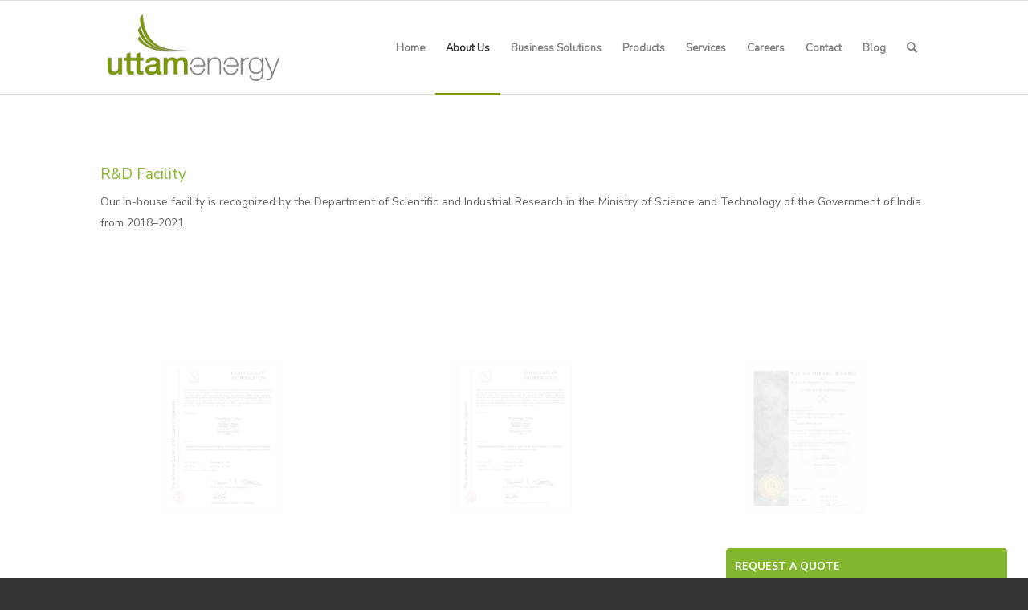

--- FILE ---
content_type: text/html; charset=UTF-8
request_url: https://www.uttamenergy.com/certificates/
body_size: 20762
content:
<!DOCTYPE html>
<html lang="en-US" class="html_stretched responsive av-preloader-disabled  html_header_top html_logo_left html_main_nav_header html_menu_right html_large html_header_sticky html_header_shrinking html_mobile_menu_tablet html_header_searchicon html_content_align_center html_header_unstick_top_disabled html_header_stretch_disabled html_av-submenu-hidden html_av-submenu-display-click html_av-overlay-side html_av-overlay-side-classic html_av-submenu-clone html_entry_id_6759 av-cookies-no-cookie-consent av-no-preview av-default-lightbox html_text_menu_active av-mobile-menu-switch-default">
<head>
<meta charset="UTF-8" />


<!-- mobile setting -->
<meta name="viewport" content="width=device-width, initial-scale=1">

<!-- Scripts/CSS and wp_head hook -->
<meta name='robots' content='index, follow, max-image-preview:large, max-snippet:-1, max-video-preview:-1' />

	<!-- This site is optimized with the Yoast SEO plugin v23.3 - https://yoast.com/wordpress/plugins/seo/ -->
	<title>Certificates - Uttamenergy Limited</title>
	<link rel="canonical" href="https://www.uttamenergy.com/certificates/" />
	<meta property="og:locale" content="en_US" />
	<meta property="og:type" content="article" />
	<meta property="og:title" content="Certificates - Uttamenergy Limited" />
	<meta property="og:url" content="https://www.uttamenergy.com/certificates/" />
	<meta property="og:site_name" content="Uttamenergy Limited" />
	<meta property="article:modified_time" content="2023-01-02T09:59:27+00:00" />
	<meta property="og:image" content="https://www.uttamenergy.com/wp-content/uploads/LOGOMAIL4.png" />
	<meta property="og:image:width" content="452" />
	<meta property="og:image:height" content="174" />
	<meta property="og:image:type" content="image/png" />
	<meta name="twitter:card" content="summary_large_image" />
	<meta name="twitter:label1" content="Est. reading time" />
	<meta name="twitter:data1" content="17 minutes" />
	<script type="application/ld+json" class="yoast-schema-graph">{"@context":"https://schema.org","@graph":[{"@type":"WebPage","@id":"https://www.uttamenergy.com/certificates/","url":"https://www.uttamenergy.com/certificates/","name":"Certificates - Uttamenergy Limited","isPartOf":{"@id":"https://www.uttamenergy.com/#website"},"datePublished":"2022-12-27T06:45:45+00:00","dateModified":"2023-01-02T09:59:27+00:00","breadcrumb":{"@id":"https://www.uttamenergy.com/certificates/#breadcrumb"},"inLanguage":"en-US","potentialAction":[{"@type":"ReadAction","target":["https://www.uttamenergy.com/certificates/"]}]},{"@type":"BreadcrumbList","@id":"https://www.uttamenergy.com/certificates/#breadcrumb","itemListElement":[{"@type":"ListItem","position":1,"name":"Home","item":"https://www.uttamenergy.com/"},{"@type":"ListItem","position":2,"name":"Certificates"}]},{"@type":"WebSite","@id":"https://www.uttamenergy.com/#website","url":"https://www.uttamenergy.com/","name":"Uttamenergy Limited","description":"Turnkey Solutions for Power Plants","publisher":{"@id":"https://www.uttamenergy.com/#organization"},"potentialAction":[{"@type":"SearchAction","target":{"@type":"EntryPoint","urlTemplate":"https://www.uttamenergy.com/?s={search_term_string}"},"query-input":"required name=search_term_string"}],"inLanguage":"en-US"},{"@type":"Organization","@id":"https://www.uttamenergy.com/#organization","name":"Uttamenergy Limited","url":"https://www.uttamenergy.com/","logo":{"@type":"ImageObject","inLanguage":"en-US","@id":"https://www.uttamenergy.com/#/schema/logo/image/","url":"https://www.uttamenergy.com/wp-content/uploads/LOGOMAIL4.png","contentUrl":"https://www.uttamenergy.com/wp-content/uploads/LOGOMAIL4.png","width":452,"height":174,"caption":"Uttamenergy Limited"},"image":{"@id":"https://www.uttamenergy.com/#/schema/logo/image/"}}]}</script>
	<!-- / Yoast SEO plugin. -->


<link rel="alternate" type="application/rss+xml" title="Uttamenergy Limited &raquo; Feed" href="https://www.uttamenergy.com/feed/" />
<link rel="alternate" type="application/rss+xml" title="Uttamenergy Limited &raquo; Comments Feed" href="https://www.uttamenergy.com/comments/feed/" />

<!-- google webfont font replacement -->

			<script type='text/javascript'>

				(function() {

					/*	check if webfonts are disabled by user setting via cookie - or user must opt in.	*/
					var html = document.getElementsByTagName('html')[0];
					var cookie_check = html.className.indexOf('av-cookies-needs-opt-in') >= 0 || html.className.indexOf('av-cookies-can-opt-out') >= 0;
					var allow_continue = true;
					var silent_accept_cookie = html.className.indexOf('av-cookies-user-silent-accept') >= 0;

					if( cookie_check && ! silent_accept_cookie )
					{
						if( ! document.cookie.match(/aviaCookieConsent/) || html.className.indexOf('av-cookies-session-refused') >= 0 )
						{
							allow_continue = false;
						}
						else
						{
							if( ! document.cookie.match(/aviaPrivacyRefuseCookiesHideBar/) )
							{
								allow_continue = false;
							}
							else if( ! document.cookie.match(/aviaPrivacyEssentialCookiesEnabled/) )
							{
								allow_continue = false;
							}
							else if( document.cookie.match(/aviaPrivacyGoogleWebfontsDisabled/) )
							{
								allow_continue = false;
							}
						}
					}

					if( allow_continue )
					{
						var f = document.createElement('link');

						f.type 	= 'text/css';
						f.rel 	= 'stylesheet';
						f.href 	= 'https://fonts.googleapis.com/css?family=Open+Sans:400,600&display=auto';
						f.id 	= 'avia-google-webfont';

						document.getElementsByTagName('head')[0].appendChild(f);
					}
				})();

			</script>
			<script type="text/javascript">
/* <![CDATA[ */
window._wpemojiSettings = {"baseUrl":"https:\/\/s.w.org\/images\/core\/emoji\/15.0.3\/72x72\/","ext":".png","svgUrl":"https:\/\/s.w.org\/images\/core\/emoji\/15.0.3\/svg\/","svgExt":".svg","source":{"concatemoji":"https:\/\/www.uttamenergy.com\/wp-includes\/js\/wp-emoji-release.min.js?ver=6.6.4"}};
/*! This file is auto-generated */
!function(i,n){var o,s,e;function c(e){try{var t={supportTests:e,timestamp:(new Date).valueOf()};sessionStorage.setItem(o,JSON.stringify(t))}catch(e){}}function p(e,t,n){e.clearRect(0,0,e.canvas.width,e.canvas.height),e.fillText(t,0,0);var t=new Uint32Array(e.getImageData(0,0,e.canvas.width,e.canvas.height).data),r=(e.clearRect(0,0,e.canvas.width,e.canvas.height),e.fillText(n,0,0),new Uint32Array(e.getImageData(0,0,e.canvas.width,e.canvas.height).data));return t.every(function(e,t){return e===r[t]})}function u(e,t,n){switch(t){case"flag":return n(e,"\ud83c\udff3\ufe0f\u200d\u26a7\ufe0f","\ud83c\udff3\ufe0f\u200b\u26a7\ufe0f")?!1:!n(e,"\ud83c\uddfa\ud83c\uddf3","\ud83c\uddfa\u200b\ud83c\uddf3")&&!n(e,"\ud83c\udff4\udb40\udc67\udb40\udc62\udb40\udc65\udb40\udc6e\udb40\udc67\udb40\udc7f","\ud83c\udff4\u200b\udb40\udc67\u200b\udb40\udc62\u200b\udb40\udc65\u200b\udb40\udc6e\u200b\udb40\udc67\u200b\udb40\udc7f");case"emoji":return!n(e,"\ud83d\udc26\u200d\u2b1b","\ud83d\udc26\u200b\u2b1b")}return!1}function f(e,t,n){var r="undefined"!=typeof WorkerGlobalScope&&self instanceof WorkerGlobalScope?new OffscreenCanvas(300,150):i.createElement("canvas"),a=r.getContext("2d",{willReadFrequently:!0}),o=(a.textBaseline="top",a.font="600 32px Arial",{});return e.forEach(function(e){o[e]=t(a,e,n)}),o}function t(e){var t=i.createElement("script");t.src=e,t.defer=!0,i.head.appendChild(t)}"undefined"!=typeof Promise&&(o="wpEmojiSettingsSupports",s=["flag","emoji"],n.supports={everything:!0,everythingExceptFlag:!0},e=new Promise(function(e){i.addEventListener("DOMContentLoaded",e,{once:!0})}),new Promise(function(t){var n=function(){try{var e=JSON.parse(sessionStorage.getItem(o));if("object"==typeof e&&"number"==typeof e.timestamp&&(new Date).valueOf()<e.timestamp+604800&&"object"==typeof e.supportTests)return e.supportTests}catch(e){}return null}();if(!n){if("undefined"!=typeof Worker&&"undefined"!=typeof OffscreenCanvas&&"undefined"!=typeof URL&&URL.createObjectURL&&"undefined"!=typeof Blob)try{var e="postMessage("+f.toString()+"("+[JSON.stringify(s),u.toString(),p.toString()].join(",")+"));",r=new Blob([e],{type:"text/javascript"}),a=new Worker(URL.createObjectURL(r),{name:"wpTestEmojiSupports"});return void(a.onmessage=function(e){c(n=e.data),a.terminate(),t(n)})}catch(e){}c(n=f(s,u,p))}t(n)}).then(function(e){for(var t in e)n.supports[t]=e[t],n.supports.everything=n.supports.everything&&n.supports[t],"flag"!==t&&(n.supports.everythingExceptFlag=n.supports.everythingExceptFlag&&n.supports[t]);n.supports.everythingExceptFlag=n.supports.everythingExceptFlag&&!n.supports.flag,n.DOMReady=!1,n.readyCallback=function(){n.DOMReady=!0}}).then(function(){return e}).then(function(){var e;n.supports.everything||(n.readyCallback(),(e=n.source||{}).concatemoji?t(e.concatemoji):e.wpemoji&&e.twemoji&&(t(e.twemoji),t(e.wpemoji)))}))}((window,document),window._wpemojiSettings);
/* ]]> */
</script>
<style id='wp-emoji-styles-inline-css' type='text/css'>

	img.wp-smiley, img.emoji {
		display: inline !important;
		border: none !important;
		box-shadow: none !important;
		height: 1em !important;
		width: 1em !important;
		margin: 0 0.07em !important;
		vertical-align: -0.1em !important;
		background: none !important;
		padding: 0 !important;
	}
</style>
<link rel='stylesheet' id='wp-block-library-css' href='https://www.uttamenergy.com/wp-includes/css/dist/block-library/style.min.css?ver=6.6.4' type='text/css' media='all' />
<style id='global-styles-inline-css' type='text/css'>
:root{--wp--preset--aspect-ratio--square: 1;--wp--preset--aspect-ratio--4-3: 4/3;--wp--preset--aspect-ratio--3-4: 3/4;--wp--preset--aspect-ratio--3-2: 3/2;--wp--preset--aspect-ratio--2-3: 2/3;--wp--preset--aspect-ratio--16-9: 16/9;--wp--preset--aspect-ratio--9-16: 9/16;--wp--preset--color--black: #000000;--wp--preset--color--cyan-bluish-gray: #abb8c3;--wp--preset--color--white: #ffffff;--wp--preset--color--pale-pink: #f78da7;--wp--preset--color--vivid-red: #cf2e2e;--wp--preset--color--luminous-vivid-orange: #ff6900;--wp--preset--color--luminous-vivid-amber: #fcb900;--wp--preset--color--light-green-cyan: #7bdcb5;--wp--preset--color--vivid-green-cyan: #00d084;--wp--preset--color--pale-cyan-blue: #8ed1fc;--wp--preset--color--vivid-cyan-blue: #0693e3;--wp--preset--color--vivid-purple: #9b51e0;--wp--preset--color--metallic-red: #b02b2c;--wp--preset--color--maximum-yellow-red: #edae44;--wp--preset--color--yellow-sun: #eeee22;--wp--preset--color--palm-leaf: #83a846;--wp--preset--color--aero: #7bb0e7;--wp--preset--color--old-lavender: #745f7e;--wp--preset--color--steel-teal: #5f8789;--wp--preset--color--raspberry-pink: #d65799;--wp--preset--color--medium-turquoise: #4ecac2;--wp--preset--gradient--vivid-cyan-blue-to-vivid-purple: linear-gradient(135deg,rgba(6,147,227,1) 0%,rgb(155,81,224) 100%);--wp--preset--gradient--light-green-cyan-to-vivid-green-cyan: linear-gradient(135deg,rgb(122,220,180) 0%,rgb(0,208,130) 100%);--wp--preset--gradient--luminous-vivid-amber-to-luminous-vivid-orange: linear-gradient(135deg,rgba(252,185,0,1) 0%,rgba(255,105,0,1) 100%);--wp--preset--gradient--luminous-vivid-orange-to-vivid-red: linear-gradient(135deg,rgba(255,105,0,1) 0%,rgb(207,46,46) 100%);--wp--preset--gradient--very-light-gray-to-cyan-bluish-gray: linear-gradient(135deg,rgb(238,238,238) 0%,rgb(169,184,195) 100%);--wp--preset--gradient--cool-to-warm-spectrum: linear-gradient(135deg,rgb(74,234,220) 0%,rgb(151,120,209) 20%,rgb(207,42,186) 40%,rgb(238,44,130) 60%,rgb(251,105,98) 80%,rgb(254,248,76) 100%);--wp--preset--gradient--blush-light-purple: linear-gradient(135deg,rgb(255,206,236) 0%,rgb(152,150,240) 100%);--wp--preset--gradient--blush-bordeaux: linear-gradient(135deg,rgb(254,205,165) 0%,rgb(254,45,45) 50%,rgb(107,0,62) 100%);--wp--preset--gradient--luminous-dusk: linear-gradient(135deg,rgb(255,203,112) 0%,rgb(199,81,192) 50%,rgb(65,88,208) 100%);--wp--preset--gradient--pale-ocean: linear-gradient(135deg,rgb(255,245,203) 0%,rgb(182,227,212) 50%,rgb(51,167,181) 100%);--wp--preset--gradient--electric-grass: linear-gradient(135deg,rgb(202,248,128) 0%,rgb(113,206,126) 100%);--wp--preset--gradient--midnight: linear-gradient(135deg,rgb(2,3,129) 0%,rgb(40,116,252) 100%);--wp--preset--font-size--small: 1rem;--wp--preset--font-size--medium: 1.125rem;--wp--preset--font-size--large: 1.75rem;--wp--preset--font-size--x-large: clamp(1.75rem, 3vw, 2.25rem);--wp--preset--spacing--20: 0.44rem;--wp--preset--spacing--30: 0.67rem;--wp--preset--spacing--40: 1rem;--wp--preset--spacing--50: 1.5rem;--wp--preset--spacing--60: 2.25rem;--wp--preset--spacing--70: 3.38rem;--wp--preset--spacing--80: 5.06rem;--wp--preset--shadow--natural: 6px 6px 9px rgba(0, 0, 0, 0.2);--wp--preset--shadow--deep: 12px 12px 50px rgba(0, 0, 0, 0.4);--wp--preset--shadow--sharp: 6px 6px 0px rgba(0, 0, 0, 0.2);--wp--preset--shadow--outlined: 6px 6px 0px -3px rgba(255, 255, 255, 1), 6px 6px rgba(0, 0, 0, 1);--wp--preset--shadow--crisp: 6px 6px 0px rgba(0, 0, 0, 1);}:root { --wp--style--global--content-size: 800px;--wp--style--global--wide-size: 1130px; }:where(body) { margin: 0; }.wp-site-blocks > .alignleft { float: left; margin-right: 2em; }.wp-site-blocks > .alignright { float: right; margin-left: 2em; }.wp-site-blocks > .aligncenter { justify-content: center; margin-left: auto; margin-right: auto; }:where(.is-layout-flex){gap: 0.5em;}:where(.is-layout-grid){gap: 0.5em;}.is-layout-flow > .alignleft{float: left;margin-inline-start: 0;margin-inline-end: 2em;}.is-layout-flow > .alignright{float: right;margin-inline-start: 2em;margin-inline-end: 0;}.is-layout-flow > .aligncenter{margin-left: auto !important;margin-right: auto !important;}.is-layout-constrained > .alignleft{float: left;margin-inline-start: 0;margin-inline-end: 2em;}.is-layout-constrained > .alignright{float: right;margin-inline-start: 2em;margin-inline-end: 0;}.is-layout-constrained > .aligncenter{margin-left: auto !important;margin-right: auto !important;}.is-layout-constrained > :where(:not(.alignleft):not(.alignright):not(.alignfull)){max-width: var(--wp--style--global--content-size);margin-left: auto !important;margin-right: auto !important;}.is-layout-constrained > .alignwide{max-width: var(--wp--style--global--wide-size);}body .is-layout-flex{display: flex;}.is-layout-flex{flex-wrap: wrap;align-items: center;}.is-layout-flex > :is(*, div){margin: 0;}body .is-layout-grid{display: grid;}.is-layout-grid > :is(*, div){margin: 0;}body{padding-top: 0px;padding-right: 0px;padding-bottom: 0px;padding-left: 0px;}a:where(:not(.wp-element-button)){text-decoration: underline;}:root :where(.wp-element-button, .wp-block-button__link){background-color: #32373c;border-width: 0;color: #fff;font-family: inherit;font-size: inherit;line-height: inherit;padding: calc(0.667em + 2px) calc(1.333em + 2px);text-decoration: none;}.has-black-color{color: var(--wp--preset--color--black) !important;}.has-cyan-bluish-gray-color{color: var(--wp--preset--color--cyan-bluish-gray) !important;}.has-white-color{color: var(--wp--preset--color--white) !important;}.has-pale-pink-color{color: var(--wp--preset--color--pale-pink) !important;}.has-vivid-red-color{color: var(--wp--preset--color--vivid-red) !important;}.has-luminous-vivid-orange-color{color: var(--wp--preset--color--luminous-vivid-orange) !important;}.has-luminous-vivid-amber-color{color: var(--wp--preset--color--luminous-vivid-amber) !important;}.has-light-green-cyan-color{color: var(--wp--preset--color--light-green-cyan) !important;}.has-vivid-green-cyan-color{color: var(--wp--preset--color--vivid-green-cyan) !important;}.has-pale-cyan-blue-color{color: var(--wp--preset--color--pale-cyan-blue) !important;}.has-vivid-cyan-blue-color{color: var(--wp--preset--color--vivid-cyan-blue) !important;}.has-vivid-purple-color{color: var(--wp--preset--color--vivid-purple) !important;}.has-metallic-red-color{color: var(--wp--preset--color--metallic-red) !important;}.has-maximum-yellow-red-color{color: var(--wp--preset--color--maximum-yellow-red) !important;}.has-yellow-sun-color{color: var(--wp--preset--color--yellow-sun) !important;}.has-palm-leaf-color{color: var(--wp--preset--color--palm-leaf) !important;}.has-aero-color{color: var(--wp--preset--color--aero) !important;}.has-old-lavender-color{color: var(--wp--preset--color--old-lavender) !important;}.has-steel-teal-color{color: var(--wp--preset--color--steel-teal) !important;}.has-raspberry-pink-color{color: var(--wp--preset--color--raspberry-pink) !important;}.has-medium-turquoise-color{color: var(--wp--preset--color--medium-turquoise) !important;}.has-black-background-color{background-color: var(--wp--preset--color--black) !important;}.has-cyan-bluish-gray-background-color{background-color: var(--wp--preset--color--cyan-bluish-gray) !important;}.has-white-background-color{background-color: var(--wp--preset--color--white) !important;}.has-pale-pink-background-color{background-color: var(--wp--preset--color--pale-pink) !important;}.has-vivid-red-background-color{background-color: var(--wp--preset--color--vivid-red) !important;}.has-luminous-vivid-orange-background-color{background-color: var(--wp--preset--color--luminous-vivid-orange) !important;}.has-luminous-vivid-amber-background-color{background-color: var(--wp--preset--color--luminous-vivid-amber) !important;}.has-light-green-cyan-background-color{background-color: var(--wp--preset--color--light-green-cyan) !important;}.has-vivid-green-cyan-background-color{background-color: var(--wp--preset--color--vivid-green-cyan) !important;}.has-pale-cyan-blue-background-color{background-color: var(--wp--preset--color--pale-cyan-blue) !important;}.has-vivid-cyan-blue-background-color{background-color: var(--wp--preset--color--vivid-cyan-blue) !important;}.has-vivid-purple-background-color{background-color: var(--wp--preset--color--vivid-purple) !important;}.has-metallic-red-background-color{background-color: var(--wp--preset--color--metallic-red) !important;}.has-maximum-yellow-red-background-color{background-color: var(--wp--preset--color--maximum-yellow-red) !important;}.has-yellow-sun-background-color{background-color: var(--wp--preset--color--yellow-sun) !important;}.has-palm-leaf-background-color{background-color: var(--wp--preset--color--palm-leaf) !important;}.has-aero-background-color{background-color: var(--wp--preset--color--aero) !important;}.has-old-lavender-background-color{background-color: var(--wp--preset--color--old-lavender) !important;}.has-steel-teal-background-color{background-color: var(--wp--preset--color--steel-teal) !important;}.has-raspberry-pink-background-color{background-color: var(--wp--preset--color--raspberry-pink) !important;}.has-medium-turquoise-background-color{background-color: var(--wp--preset--color--medium-turquoise) !important;}.has-black-border-color{border-color: var(--wp--preset--color--black) !important;}.has-cyan-bluish-gray-border-color{border-color: var(--wp--preset--color--cyan-bluish-gray) !important;}.has-white-border-color{border-color: var(--wp--preset--color--white) !important;}.has-pale-pink-border-color{border-color: var(--wp--preset--color--pale-pink) !important;}.has-vivid-red-border-color{border-color: var(--wp--preset--color--vivid-red) !important;}.has-luminous-vivid-orange-border-color{border-color: var(--wp--preset--color--luminous-vivid-orange) !important;}.has-luminous-vivid-amber-border-color{border-color: var(--wp--preset--color--luminous-vivid-amber) !important;}.has-light-green-cyan-border-color{border-color: var(--wp--preset--color--light-green-cyan) !important;}.has-vivid-green-cyan-border-color{border-color: var(--wp--preset--color--vivid-green-cyan) !important;}.has-pale-cyan-blue-border-color{border-color: var(--wp--preset--color--pale-cyan-blue) !important;}.has-vivid-cyan-blue-border-color{border-color: var(--wp--preset--color--vivid-cyan-blue) !important;}.has-vivid-purple-border-color{border-color: var(--wp--preset--color--vivid-purple) !important;}.has-metallic-red-border-color{border-color: var(--wp--preset--color--metallic-red) !important;}.has-maximum-yellow-red-border-color{border-color: var(--wp--preset--color--maximum-yellow-red) !important;}.has-yellow-sun-border-color{border-color: var(--wp--preset--color--yellow-sun) !important;}.has-palm-leaf-border-color{border-color: var(--wp--preset--color--palm-leaf) !important;}.has-aero-border-color{border-color: var(--wp--preset--color--aero) !important;}.has-old-lavender-border-color{border-color: var(--wp--preset--color--old-lavender) !important;}.has-steel-teal-border-color{border-color: var(--wp--preset--color--steel-teal) !important;}.has-raspberry-pink-border-color{border-color: var(--wp--preset--color--raspberry-pink) !important;}.has-medium-turquoise-border-color{border-color: var(--wp--preset--color--medium-turquoise) !important;}.has-vivid-cyan-blue-to-vivid-purple-gradient-background{background: var(--wp--preset--gradient--vivid-cyan-blue-to-vivid-purple) !important;}.has-light-green-cyan-to-vivid-green-cyan-gradient-background{background: var(--wp--preset--gradient--light-green-cyan-to-vivid-green-cyan) !important;}.has-luminous-vivid-amber-to-luminous-vivid-orange-gradient-background{background: var(--wp--preset--gradient--luminous-vivid-amber-to-luminous-vivid-orange) !important;}.has-luminous-vivid-orange-to-vivid-red-gradient-background{background: var(--wp--preset--gradient--luminous-vivid-orange-to-vivid-red) !important;}.has-very-light-gray-to-cyan-bluish-gray-gradient-background{background: var(--wp--preset--gradient--very-light-gray-to-cyan-bluish-gray) !important;}.has-cool-to-warm-spectrum-gradient-background{background: var(--wp--preset--gradient--cool-to-warm-spectrum) !important;}.has-blush-light-purple-gradient-background{background: var(--wp--preset--gradient--blush-light-purple) !important;}.has-blush-bordeaux-gradient-background{background: var(--wp--preset--gradient--blush-bordeaux) !important;}.has-luminous-dusk-gradient-background{background: var(--wp--preset--gradient--luminous-dusk) !important;}.has-pale-ocean-gradient-background{background: var(--wp--preset--gradient--pale-ocean) !important;}.has-electric-grass-gradient-background{background: var(--wp--preset--gradient--electric-grass) !important;}.has-midnight-gradient-background{background: var(--wp--preset--gradient--midnight) !important;}.has-small-font-size{font-size: var(--wp--preset--font-size--small) !important;}.has-medium-font-size{font-size: var(--wp--preset--font-size--medium) !important;}.has-large-font-size{font-size: var(--wp--preset--font-size--large) !important;}.has-x-large-font-size{font-size: var(--wp--preset--font-size--x-large) !important;}
:where(.wp-block-post-template.is-layout-flex){gap: 1.25em;}:where(.wp-block-post-template.is-layout-grid){gap: 1.25em;}
:where(.wp-block-columns.is-layout-flex){gap: 2em;}:where(.wp-block-columns.is-layout-grid){gap: 2em;}
:root :where(.wp-block-pullquote){font-size: 1.5em;line-height: 1.6;}
</style>
<link rel='stylesheet' id='contact-form-7-css' href='https://www.uttamenergy.com/wp-content/plugins/contact-form-7/includes/css/styles.css?ver=5.9.8' type='text/css' media='all' />
<style id='contact-form-7-inline-css' type='text/css'>
.wpcf7 .wpcf7-recaptcha iframe {margin-bottom: 0;}.wpcf7 .wpcf7-recaptcha[data-align="center"] > div {margin: 0 auto;}.wpcf7 .wpcf7-recaptcha[data-align="right"] > div {margin: 0 0 0 auto;}
</style>
<link rel='stylesheet' id='sticky_popup-style-css' href='https://www.uttamenergy.com/wp-content/plugins/sticky-popup/css/sticky-popup.css?ver=1.2' type='text/css' media='all' />
<link rel='stylesheet' id='childstyle-css' href='https://www.uttamenergy.com/wp-content/themes/enfold-child/style.css?ver=6.6.4' type='text/css' media='all' />
<link rel='stylesheet' id='avia-merged-styles-css' href='https://www.uttamenergy.com/wp-content/uploads/dynamic_avia/avia-merged-styles-82e194e8c14b4d02dbe2a08a4c8b8f11---6947f800c05a1.css' type='text/css' media='all' />
<link rel='stylesheet' id='avia-single-post-6759-css' href='https://www.uttamenergy.com/wp-content/uploads/dynamic_avia/avia_posts_css/post-6759.css?ver=ver-1766326973' type='text/css' media='all' />
<script type="text/javascript" src="https://www.uttamenergy.com/wp-includes/js/jquery/jquery.min.js?ver=3.7.1" id="jquery-core-js"></script>
<script type="text/javascript" src="https://www.uttamenergy.com/wp-includes/js/jquery/jquery-migrate.min.js?ver=3.4.1" id="jquery-migrate-js"></script>
<script type="text/javascript" src="https://www.uttamenergy.com/wp-content/plugins/sticky-popup/js/modernizr.custom.js?ver=1.2" id="sticky_popup-modernizr-script-js"></script>
<script type="text/javascript" src="https://www.uttamenergy.com/wp-content/uploads/dynamic_avia/avia-head-scripts-6d6327c9133aad1a7648c188877c5086---6947f800d2d07.js" id="avia-head-scripts-js"></script>
<link rel="https://api.w.org/" href="https://www.uttamenergy.com/wp-json/" /><link rel="alternate" title="JSON" type="application/json" href="https://www.uttamenergy.com/wp-json/wp/v2/pages/6759" /><link rel="EditURI" type="application/rsd+xml" title="RSD" href="https://www.uttamenergy.com/xmlrpc.php?rsd" />
<meta name="generator" content="WordPress 6.6.4" />
<link rel='shortlink' href='https://www.uttamenergy.com/?p=6759' />
<link rel="alternate" title="oEmbed (JSON)" type="application/json+oembed" href="https://www.uttamenergy.com/wp-json/oembed/1.0/embed?url=https%3A%2F%2Fwww.uttamenergy.com%2Fcertificates%2F" />
<link rel="alternate" title="oEmbed (XML)" type="text/xml+oembed" href="https://www.uttamenergy.com/wp-json/oembed/1.0/embed?url=https%3A%2F%2Fwww.uttamenergy.com%2Fcertificates%2F&#038;format=xml" />
	<link rel="preconnect" href="https://fonts.googleapis.com">
	<link rel="preconnect" href="https://fonts.gstatic.com">
	<link href='https://fonts.googleapis.com/css2?display=swap&family=Nunito+Sans' rel='stylesheet'><meta name="google-site-verification" content="LJ3E18uc-Mc5_MfS1FibncftP4I9n8NKyILc-qkdLZw" />
<!-- Google tag (gtag.js) -->
<script async src="https://www.googletagmanager.com/gtag/js?id=G-GLWJZ2M2QX"></script>
<script>
  window.dataLayer = window.dataLayer || [];
  function gtag(){dataLayer.push(arguments);}
  gtag('js', new Date());

  gtag('config', 'G-GLWJZ2M2QX');
</script>

<!-- Google Tag Manager -->
<script>(function(w,d,s,l,i){w[l]=w[l]||[];w[l].push({'gtm.start':
new Date().getTime(),event:'gtm.js'});var f=d.getElementsByTagName(s)[0],
j=d.createElement(s),dl=l!='dataLayer'?'&l='+l:'';j.async=true;j.src=
'https://www.googletagmanager.com/gtm.js?id='+i+dl;f.parentNode.insertBefore(j,f);
})(window,document,'script','dataLayer','GTM-5V8ZRDPR');</script>
<!-- End Google Tag Manager -->

<meta name="ahrefs-site-verification" content="189c3afa9f3738766ebf7bf30379e1ae651ea5cccecbaa9e8efe11773a9cfb49">
<meta name="p:domain_verify" content="0cc3273fa84f9266dfe43fffc503923b"/><link rel="profile" href="https://gmpg.org/xfn/11" />
<link rel="alternate" type="application/rss+xml" title="Uttamenergy Limited RSS2 Feed" href="https://www.uttamenergy.com/feed/" />
<link rel="pingback" href="https://www.uttamenergy.com/xmlrpc.php" />
<!--[if lt IE 9]><script src="https://www.uttamenergy.com/wp-content/themes/enfold/js/html5shiv.js"></script><![endif]-->
<link rel="icon" href="https://www.uttamenergy.com/wp-content/uploads/cropped-UEL-LOGO-Left-Align--180x180.png" type="image/png">
		<style type="text/css">
			.sticky-popup .popup-header
			{
				
				background-color : #83b731;		
							
				border-color : #83b731;		
						
		}
		.popup-title
		{
				
				color : #ffffff;		
					}
				</style>
		
<!-- To speed up the rendering and to display the site as fast as possible to the user we include some styles and scripts for above the fold content inline -->
<script type="text/javascript">'use strict';var avia_is_mobile=!1;if(/Android|webOS|iPhone|iPad|iPod|BlackBerry|IEMobile|Opera Mini/i.test(navigator.userAgent)&&'ontouchstart' in document.documentElement){avia_is_mobile=!0;document.documentElement.className+=' avia_mobile '}
else{document.documentElement.className+=' avia_desktop '};document.documentElement.className+=' js_active ';(function(){var e=['-webkit-','-moz-','-ms-',''],n='',o=!1,a=!1;for(var t in e){if(e[t]+'transform' in document.documentElement.style){o=!0;n=e[t]+'transform'};if(e[t]+'perspective' in document.documentElement.style){a=!0}};if(o){document.documentElement.className+=' avia_transform '};if(a){document.documentElement.className+=' avia_transform3d '};if(typeof document.getElementsByClassName=='function'&&typeof document.documentElement.getBoundingClientRect=='function'&&avia_is_mobile==!1){if(n&&window.innerHeight>0){setTimeout(function(){var e=0,o={},a=0,t=document.getElementsByClassName('av-parallax'),i=window.pageYOffset||document.documentElement.scrollTop;for(e=0;e<t.length;e++){t[e].style.top='0px';o=t[e].getBoundingClientRect();a=Math.ceil((window.innerHeight+i-o.top)*0.3);t[e].style[n]='translate(0px, '+a+'px)';t[e].style.top='auto';t[e].className+=' enabled-parallax '}},50)}}})();</script><link rel="icon" href="https://www.uttamenergy.com/wp-content/uploads/2019/01/cropped-UEL-LOGO-Left-Align--32x32.png" sizes="32x32" />
<link rel="icon" href="https://www.uttamenergy.com/wp-content/uploads/2019/01/cropped-UEL-LOGO-Left-Align--192x192.png" sizes="192x192" />
<link rel="apple-touch-icon" href="https://www.uttamenergy.com/wp-content/uploads/2019/01/cropped-UEL-LOGO-Left-Align--180x180.png" />
<meta name="msapplication-TileImage" content="https://www.uttamenergy.com/wp-content/uploads/2019/01/cropped-UEL-LOGO-Left-Align--270x270.png" />
		<style type="text/css" id="wp-custom-css">
			.popup-title {
    font-size: 14px;
}
.avia-search-tooltip {
	 	left: -140px !important;
}
#top .scroll-down-link {
	-webkit-animation: none;
  animation: none;
}
.avia_pop_class, .avia-search-tooltip {
	-webkit-animation: none;
  animation: none;
}
#top .av_header_transparency .avia-menu-fx {
    bottom: 22%;
    width: 85%;
    left: 8%;
}

.avia-menu-text {
	    font-family: "Nunito Sans", sans-serif;
}

.mega_menu_title {
	font-family: "Nunito Sans", sans-serif;
}

.template-page .entry-content-wrapper h1, .template-page .entry-content-wrapper h2 {
    text-transform: none;
}

.av-iconlist-small .iconlist_title_small {
	font-family: "Nunito Sans", sans-serif !important;
}

.special_amp {
	font-family: "Nunito Sans", sans-serif !important;
	    font-style: normal !important;
	font-size: 1em !important;
}


/* Home page additional CSS */

.slideshow_caption {
	width: 55%;
}

.av-special-heading-tag {
		color: #86b62e;
    letter-spacing: 0 !important;
}

.template-page .entry-content-wrapper h1, .template-page .entry-content-wrapper h2 {
    letter-spacing: 0 !important;
}

.avia_ajax_form label, .modified_width:before {
    font-size: 13px !important;
}

#contactpage .main_color a, .main_color .widget_first, .main_color strong, .main_color b, .main_color b a, .main_color strong a, .main_color #js_sort_items a:hover, .main_color #js_sort_items a.active_sort, .main_color .av-sort-by-term a.active_sort {
    color: #333333!important;
    font-size: 20px;
}

.news-headline {
		font-size: 15px !important;
}

.avia-builder-el-last {
    margin-bottom: 0;
    margin-top: 0;
}

#top label {
    font-size: 13px;
}

.av-magazine .av-magazine-content-wrap .av-magazine-title {
    font-size: 16px !important;
		color: #333333 !important;
}

.widgettitle {
    font-weight: 600;
    text-transform: inherit;
    letter-spacing: normal;
		font-size: 18px;
		color: #333333;
}

.news-headline {
	font-family: "Nunito Sans", sans-serif !important;
	font-size: 14px !important
}

.news-time {
	font-size: 13px;
}

::selection {
    background-color: #86b62e !important;
}

.post-meta-info { display: none; }


.avia-content-slider .slide-entry-wrap {
	margin-bottom: 0px;
}

.av-magazine-entry {
	margin-bottom: 0px;
}

.av-magazine-content-wrap {
	min-height: 0px;
}

.av-magazine-hero .av-magazine-content {
    margin-top: 0px;
}

.avia-section {
    min-height: 0px;
}

.hr {
    height: 0px;
	  line-height: 0px;
}
/* .imgEffect-box {
    display: none;
} */
p {
	font-size:14px !important; 
}		</style>
		<style id="sccss">* {font-family:"Nunito Sans", sans-serif}
/* Enter Your Custom CSS Here */
.page-id-2890 .iconbox_content {
    height: 100%;
    min-height: 330px;
}
.iconbox_content {
    border: 1px solid #000;
}
 #gallery1 .flex_column.av_one_fifth.flex_column_div.av-zero-column-padding.first.avia-builder-el-2.el_before_av_one_fifth.avia-builder-el-first {
    border: 1px solid #eee;
    box-shadow: 0 2px 5px 0 rgba(0,0,0,0.16), 0 2px 10px 0 rgba(0,0,0,0.12);
    padding: 7px;
    height: 100%;
    min-height: 425px;
}
#gallery1 .flex_column.av_one_fifth.flex_column_div.av-zero-column-padding.avia-builder-el-5.el_after_av_one_fifth.el_before_av_one_fifth
{
    border: 1px solid #eee;
    box-shadow: 0 2px 5px 0 rgba(0,0,0,0.16), 0 2px 10px 0 rgba(0,0,0,0.12);
    padding: 7px;
    height: 100%;
    min-height: 425px;
}
#gallery1 .flex_column.av_one_fifth.flex_column_div.av-zero-column-padding.avia-builder-el-8.el_after_av_one_fifth.el_before_av_one_fifth
{
    border: 1px solid #eee;
    box-shadow: 0 2px 5px 0 rgba(0,0,0,0.16), 0 2px 10px 0 rgba(0,0,0,0.12);
    padding: 7px;
    height: 100%;
    min-height: 425px;
}
#gallery1 .flex_column.av_one_fifth.flex_column_div.av-zero-column-padding.avia-builder-el-11.el_after_av_one_fifth.el_before_av_one_fifth
{
    border: 1px solid #eee;
    box-shadow: 0 2px 5px 0 rgba(0,0,0,0.16), 0 2px 10px 0 rgba(0,0,0,0.12);
    padding: 7px;
    height: 100%;
    min-height: 425px;
} 
.flex_column.av_one_fifth.flex_column_div.av-zero-column-padding.avia-builder-el-14.el_after_av_one_fifth.avia-builder-el-last
{
   border: 1px solid #eee;
    box-shadow: 0 2px 5px 0 rgba(0,0,0,0.16), 0 2px 10px 0 rgba(0,0,0,0.12);
    padding: 7px;
    height: 100%;
    min-height: 425px;
}
div#aboutusimg img {
    height: 434px;
}
.contactinfo {
    margin-top: 30px;
}
#contactpage .main_color a, .main_color .widget_first, .main_color strong, .main_color b, .main_color b a, .main_color strong a, .main_color #js_sort_items a:hover, .main_color #js_sort_items a.active_sort, .main_color .av-sort-by-term a.active_sort, .main_color .special_amp, .main_color .taglist a.activeFilter, .main_color #commentform .required, #top .main_color .av-no-color.av-icon-style-border a.av-icon-char, .html_elegant-blog #top .main_color .blog-categories a, .html_elegant-blog #top .main_color .blog-categories a:hover {
    color: #84b62f!important;
    font-size: 20px;
}
#contactpage .main_color .button:hover, .main_color .ajax_controlls a:hover, .main_color #submit:hover, .main_color .big_button:hover, .main_color .contentSlideControlls a:hover, .main_color #submit:hover, .main_color input[type='submit']:hover {
    background-color: #84b62f!important;;
    color: #ffffff;
    border-color: #84b62f!important;;
}
#contactpage  .main_color .primary-background, .main_color .primary-background a, div .main_color .button, .main_color #submit, .main_color input[type='submit'], .main_color .small-preview:hover, .main_color .avia-menu-fx, .main_color .avia-menu-fx .avia-arrow, .main_color.iconbox_top .iconbox_icon, .main_color .iconbox_top a.iconbox_icon:hover, .main_color .avia-data-table th.avia-highlight-col, .main_color .avia-color-theme-color, .main_color .avia-color-theme-color:hover, .main_color .image-overlay .image-overlay-inside:before, .main_color .comment-count, .main_color .av_dropcap2, .main_color .av-colored-style .av-countdown-cell-inner, .responsive #top .main_color .av-open-submenu.av-subnav-menu > li > a:hover, #top .main_color .av-open-submenu.av-subnav-menu li > ul a:hover {
    background-color: #84b62f!important;;
    color: #ffffff;
    border-color: #84b62f!important;;
}
.page-id-2207 .sort_by_cat {
    display: none;
}
h4.carrer {
    color: #84b62f!important;
}
h3.carrer {
    color: #84b62f!important;
}
.carrer1 textarea.wpcf7-form-control.wpcf7-textarea {
    height: 100%;
    max-height: 50px;
}
.copyright a {
    display: none;
}
av_font_icon {
position: relative;
left: 40%;
}
.av-share-box {
    display: none;
}
.comment-entry.post-entry {
    display: none;
}
.sticky-popup .popup-header {
   background-color: #83b731!important;
}
.quote textarea.wpcf7-form-control.wpcf7-textarea {
    height: 100%;
    max-height: 20px;
}
img.avia_image {
    height: 100%;
    min-height: 143px;
}
div#js_sort_items {
    display: none;
}
.av-styling-circle .avia-image-container-inner, .av-styling-circle .avia_image, .av-styling-circle .av-image-caption-overlay, .av-styling-circle div.av-caption-image-overlay-bg {
    overflow: hidden;
    border-radius: 50%!important;
    height: 228px!important;
    width: 226px!important;
}
.about1 {
    margin-top: -77px;
}

.bannermt{margin-top:-100px}</style>	<style id="egf-frontend-styles" type="text/css">
		p {font-family: 'Nunito Sans', sans-serif;font-style: normal;font-weight: 400;} h1 {font-family: 'Nunito Sans', sans-serif;font-style: normal;font-weight: 400;} h2 {font-family: 'Nunito Sans', sans-serif;font-style: normal;font-weight: 400;} h3 {font-family: 'Nunito Sans', sans-serif;font-style: normal;font-weight: 400;} h4 {font-family: 'Nunito Sans', sans-serif;font-style: normal;font-weight: 400;} h5 {font-family: 'Nunito Sans', sans-serif;font-style: normal;font-weight: 400;} h6 {font-family: 'Nunito Sans', sans-serif;font-style: normal;font-weight: 400;} <link href="https://fonts.googleapis.com/css?family=Nunito+Sans:200&display=swap" rel="stylesheet"> {} 	</style>
	<style type="text/css">
		@font-face {font-family: 'entypo-fontello'; font-weight: normal; font-style: normal; font-display: auto;
		src: url('https://www.uttamenergy.com/wp-content/themes/enfold/config-templatebuilder/avia-template-builder/assets/fonts/entypo-fontello.woff2') format('woff2'),
		url('https://www.uttamenergy.com/wp-content/themes/enfold/config-templatebuilder/avia-template-builder/assets/fonts/entypo-fontello.woff') format('woff'),
		url('https://www.uttamenergy.com/wp-content/themes/enfold/config-templatebuilder/avia-template-builder/assets/fonts/entypo-fontello.ttf') format('truetype'),
		url('https://www.uttamenergy.com/wp-content/themes/enfold/config-templatebuilder/avia-template-builder/assets/fonts/entypo-fontello.svg#entypo-fontello') format('svg'),
		url('https://www.uttamenergy.com/wp-content/themes/enfold/config-templatebuilder/avia-template-builder/assets/fonts/entypo-fontello.eot'),
		url('https://www.uttamenergy.com/wp-content/themes/enfold/config-templatebuilder/avia-template-builder/assets/fonts/entypo-fontello.eot?#iefix') format('embedded-opentype');
		} #top .avia-font-entypo-fontello, body .avia-font-entypo-fontello, html body [data-av_iconfont='entypo-fontello']:before{ font-family: 'entypo-fontello'; }
		</style>

<!--
Debugging Info for Theme support: 

Theme: Enfold
Version: 6.0.3
Installed: enfold
AviaFramework Version: 5.6
AviaBuilder Version: 5.3
aviaElementManager Version: 1.0.1
- - - - - - - - - - -
ChildTheme: Enfold Child
ChildTheme Version: 4.5
ChildTheme Installed: enfold

- - - - - - - - - - -
ML:256-PU:36-PLA:16
WP:6.6.4
Compress: CSS:all theme files - JS:all theme files
Updates: enabled - token has changed and not verified
PLAu:15
-->
</head>

<body data-rsssl=1 id="top" class="page-template-default page page-id-6759 stretched rtl_columns av-curtain-numeric open_sans  avia-responsive-images-support" itemscope="itemscope" itemtype="https://schema.org/WebPage" >

	
	<div id='wrap_all'>

	
<header id='header' class='all_colors header_color light_bg_color  av_header_top av_logo_left av_main_nav_header av_menu_right av_large av_header_sticky av_header_shrinking av_header_stretch_disabled av_mobile_menu_tablet av_header_searchicon av_header_unstick_top_disabled av_bottom_nav_disabled  av_alternate_logo_active av_header_border_disabled' aria-label="Header" data-av_shrink_factor='50' role="banner" itemscope="itemscope" itemtype="https://schema.org/WPHeader" >

		<div  id='header_main' class='container_wrap container_wrap_logo'>

        <div class='container av-logo-container'><div class='inner-container'><span class='logo avia-standard-logo'><a href='https://www.uttamenergy.com/' class='' aria-label='UEL-LOGO-Website' title='UEL-LOGO-Website'><img src="https://www.uttamenergy.com/wp-content/uploads/UEL-LOGO-Website.png" height="100" width="300" alt='Uttamenergy Limited' title='UEL-LOGO-Website' /></a></span><nav class='main_menu' data-selectname='Select a page'  role="navigation" itemscope="itemscope" itemtype="https://schema.org/SiteNavigationElement" ><div class="avia-menu av-main-nav-wrap"><ul role="menu" class="menu av-main-nav" id="avia-menu"><li role="menuitem" id="menu-item-6366" class="menu-item menu-item-type-post_type menu-item-object-page menu-item-home menu-item-top-level menu-item-top-level-1"><a href="https://www.uttamenergy.com/" itemprop="url" tabindex="0"><span class="avia-bullet"></span><span class="avia-menu-text">Home</span><span class="avia-menu-fx"><span class="avia-arrow-wrap"><span class="avia-arrow"></span></span></span></a></li>
<li role="menuitem" id="menu-item-5499" class="menu-item menu-item-type-custom menu-item-object-custom current-menu-ancestor current-menu-parent menu-item-has-children menu-item-top-level menu-item-top-level-2"><a href="https://www.uttamenergy.com/about-us/" itemprop="url" tabindex="0"><span class="avia-bullet"></span><span class="avia-menu-text">About Us</span><span class="avia-menu-fx"><span class="avia-arrow-wrap"><span class="avia-arrow"></span></span></span></a>


<ul class="sub-menu">
	<li role="menuitem" id="menu-item-6753" class="menu-item menu-item-type-post_type menu-item-object-page"><a href="https://www.uttamenergy.com/introduction/" itemprop="url" tabindex="0"><span class="avia-bullet"></span><span class="avia-menu-text">Introduction</span></a></li>
	<li role="menuitem" id="menu-item-6485" class="menu-item menu-item-type-post_type menu-item-object-page"><a href="https://www.uttamenergy.com/infrastructure/" itemprop="url" tabindex="0"><span class="avia-bullet"></span><span class="avia-menu-text">Infrastructure</span></a></li>
	<li role="menuitem" id="menu-item-6806" class="menu-item menu-item-type-post_type menu-item-object-page current-menu-item page_item page-item-6759 current_page_item"><a href="https://www.uttamenergy.com/certificates/" itemprop="url" tabindex="0"><span class="avia-bullet"></span><span class="avia-menu-text">Certificates</span></a></li>
	<li role="menuitem" id="menu-item-6869" class="menu-item menu-item-type-post_type menu-item-object-page"><a href="https://www.uttamenergy.com/latest-news/" itemprop="url" tabindex="0"><span class="avia-bullet"></span><span class="avia-menu-text">Latest News</span></a></li>
</ul>
</li>
<li role="menuitem" id="menu-item-4041" class="menu-item menu-item-type-custom menu-item-object-custom menu-item-has-children menu-item-mega-parent  menu-item-top-level menu-item-top-level-3"><a itemprop="url" tabindex="0"><span class="avia-bullet"></span><span class="avia-menu-text">Business Solutions</span><span class="avia-menu-fx"><span class="avia-arrow-wrap"><span class="avia-arrow"></span></span></span></a>
<div class='avia_mega_div avia_mega4 twelve units'>

<ul class="sub-menu">
	<li role="menuitem" id="menu-item-3649" class="menu-item menu-item-type-post_type menu-item-object-page avia_mega_menu_columns_4 three units  avia_mega_menu_columns_first"><span class='mega_menu_title heading-color av-special-font'><a href='https://www.uttamenergy.com/biomass-power-plants/'>Biomass Power Plants</a></span></li>
	<li role="menuitem" id="menu-item-7156" class="menu-item menu-item-type-post_type menu-item-object-page avia_mega_menu_columns_4 three units "><span class='mega_menu_title heading-color av-special-font'><a href='https://www.uttamenergy.com/waste-to-energy-plants/'>Waste to Energy Plants</a></span></li>
	<li role="menuitem" id="menu-item-6487" class="menu-item menu-item-type-post_type menu-item-object-page avia_mega_menu_columns_4 three units "><span class='mega_menu_title heading-color av-special-font'><a href='https://www.uttamenergy.com/cane-and-ethanol-plants/'>Cane and Ethanol Plants</a></span></li>
	<li role="menuitem" id="menu-item-3648" class="menu-item menu-item-type-post_type menu-item-object-page avia_mega_menu_columns_4 three units avia_mega_menu_columns_last"><span class='mega_menu_title heading-color av-special-font'><a href='https://www.uttamenergy.com/zld-solutions-ethanol-plants/'>ZLD Solutions – Ethanol Plants</a></span></li>
</ul>

</div>
</li>
<li role="menuitem" id="menu-item-3449" class="menu-item menu-item-type-post_type menu-item-object-page menu-item-has-children menu-item-mega-parent  menu-item-top-level menu-item-top-level-4"><a href="https://www.uttamenergy.com/products/" itemprop="url" tabindex="0"><span class="avia-bullet"></span><span class="avia-menu-text">Products</span><span class="avia-menu-fx"><span class="avia-arrow-wrap"><span class="avia-arrow"></span></span></span></a>
<div class='avia_mega_div avia_mega5 twelve units'>

<ul class="sub-menu">
	<li role="menuitem" id="menu-item-7120" class="menu-item menu-item-type-post_type menu-item-object-post avia_mega_menu_columns_5 three units  avia_mega_menu_columns_first"><span class='mega_menu_title heading-color av-special-font'><a href='https://www.uttamenergy.com/biomass-fired-steam-boilers/'>Biomass Fired Steam Boilers</a></span></li>
	<li role="menuitem" id="menu-item-7117" class="menu-item menu-item-type-post_type menu-item-object-post avia_mega_menu_columns_5 three units "><span class='mega_menu_title heading-color av-special-font'><a href='https://www.uttamenergy.com/palm-waste-napier-grass-fired-boilers/'>Palm Waste / Napier Grass Fired Boilers</a></span></li>
	<li role="menuitem" id="menu-item-7118" class="menu-item menu-item-type-post_type menu-item-object-post avia_mega_menu_columns_5 three units "><span class='mega_menu_title heading-color av-special-font'><a href='https://www.uttamenergy.com/vinasse-fired-incineration-boilers/'>Vinasse Fired Incineration Boilers</a></span></li>
	<li role="menuitem" id="menu-item-7121" class="menu-item menu-item-type-post_type menu-item-object-post avia_mega_menu_columns_5 three units "><span class='mega_menu_title heading-color av-special-font'><a href='https://www.uttamenergy.com/coal-fired-fluidised-type-boilers/'>Coal Fired Fluidised Type Boilers</a></span></li>
	<li role="menuitem" id="menu-item-7119" class="menu-item menu-item-type-post_type menu-item-object-post avia_mega_menu_columns_5 three units avia_mega_menu_columns_last"><span class='mega_menu_title heading-color av-special-font'><a href='https://www.uttamenergy.com/bagasse-dryers/'>Bagasse dryers</a></span></li>
</ul>

</div>
</li>
<li role="menuitem" id="menu-item-3683" class="menu-item menu-item-type-post_type menu-item-object-page menu-item-has-children menu-item-mega-parent  menu-item-top-level menu-item-top-level-5"><a href="https://www.uttamenergy.com/services/" itemprop="url" tabindex="0"><span class="avia-bullet"></span><span class="avia-menu-text">Services</span><span class="avia-menu-fx"><span class="avia-arrow-wrap"><span class="avia-arrow"></span></span></span></a>
<div class='avia_mega_div avia_mega5 twelve units'>

<ul class="sub-menu">
	<li role="menuitem" id="menu-item-7383" class="menu-item menu-item-type-post_type menu-item-object-post avia_mega_menu_columns_5 three units  avia_mega_menu_columns_first"><span class='mega_menu_title heading-color av-special-font'><a href='https://www.uttamenergy.com/engineering-services/'>Engineering Services</a></span></li>
	<li role="menuitem" id="menu-item-7384" class="menu-item menu-item-type-post_type menu-item-object-post avia_mega_menu_columns_5 three units "><span class='mega_menu_title heading-color av-special-font'><a href='https://www.uttamenergy.com/contract-manufacturing/'>Contract Manufacturing</a></span></li>
	<li role="menuitem" id="menu-item-7385" class="menu-item menu-item-type-post_type menu-item-object-post avia_mega_menu_columns_5 three units "><span class='mega_menu_title heading-color av-special-font'><a href='https://www.uttamenergy.com/operation-maintenance-services/'>Operation Maintenance Services</a></span></li>
	<li role="menuitem" id="menu-item-7386" class="menu-item menu-item-type-post_type menu-item-object-post avia_mega_menu_columns_5 three units "><span class='mega_menu_title heading-color av-special-font'><a href='https://www.uttamenergy.com/retrofitting-revamping-services/'>Retrofitting Revamping Services</a></span></li>
	<li role="menuitem" id="menu-item-7387" class="menu-item menu-item-type-post_type menu-item-object-post avia_mega_menu_columns_5 three units avia_mega_menu_columns_last"><span class='mega_menu_title heading-color av-special-font'><a href='https://www.uttamenergy.com/remote-performance-monitoring-system/'>Remote Performance Monitoring System</a></span></li>
</ul>

</div>
</li>
<li role="menuitem" id="menu-item-5511" class="menu-item menu-item-type-post_type menu-item-object-page menu-item-top-level menu-item-top-level-6"><a href="https://www.uttamenergy.com/careers/" itemprop="url" tabindex="0"><span class="avia-bullet"></span><span class="avia-menu-text">Careers</span><span class="avia-menu-fx"><span class="avia-arrow-wrap"><span class="avia-arrow"></span></span></span></a></li>
<li role="menuitem" id="menu-item-3282" class="menu-item menu-item-type-post_type menu-item-object-page menu-item-top-level menu-item-top-level-7"><a href="https://www.uttamenergy.com/contact/" itemprop="url" tabindex="0"><span class="avia-bullet"></span><span class="avia-menu-text">Contact</span><span class="avia-menu-fx"><span class="avia-arrow-wrap"><span class="avia-arrow"></span></span></span></a></li>
<li role="menuitem" id="menu-item-7555" class="menu-item menu-item-type-post_type menu-item-object-page menu-item-top-level menu-item-top-level-8"><a href="https://www.uttamenergy.com/blog/" itemprop="url" tabindex="0"><span class="avia-bullet"></span><span class="avia-menu-text">Blog</span><span class="avia-menu-fx"><span class="avia-arrow-wrap"><span class="avia-arrow"></span></span></span></a></li>
<li id="menu-item-search" class="noMobile menu-item menu-item-search-dropdown menu-item-avia-special" role="menuitem"><a aria-label="Search" href="?s=" rel="nofollow" data-avia-search-tooltip="
&lt;search&gt;
	&lt;form role=&quot;search&quot; action=&quot;https://www.uttamenergy.com/&quot; id=&quot;searchform&quot; method=&quot;get&quot; class=&quot;&quot;&gt;
		&lt;div&gt;
			&lt;input type=&quot;submit&quot; value=&quot;&quot; id=&quot;searchsubmit&quot; class=&quot;button avia-font-entypo-fontello&quot; title=&quot;Enter at least 3 characters to show search results in a dropdown or click to route to search result page to show all results&quot; /&gt;
			&lt;input type=&quot;search&quot; id=&quot;s&quot; name=&quot;s&quot; value=&quot;&quot; aria-label=&#039;Search&#039; placeholder=&#039;Search&#039; required /&gt;
					&lt;/div&gt;
	&lt;/form&gt;
&lt;/search&gt;
" aria-hidden='false' data-av_icon='' data-av_iconfont='entypo-fontello'><span class="avia_hidden_link_text">Search</span></a></li><li class="av-burger-menu-main menu-item-avia-special av-small-burger-icon" role="menuitem">
	        			<a href="#" aria-label="Menu" aria-hidden="false">
							<span class="av-hamburger av-hamburger--spin av-js-hamburger">
								<span class="av-hamburger-box">
						          <span class="av-hamburger-inner"></span>
						          <strong>Menu</strong>
								</span>
							</span>
							<span class="avia_hidden_link_text">Menu</span>
						</a>
	        		   </li></ul></div></nav></div> </div> 
		<!-- end container_wrap-->
		</div>
<div class="header_bg"></div>
<!-- end header -->
</header>

	<div id='main' class='all_colors' data-scroll-offset='116'>

	<div   class='main_color container_wrap_first container_wrap fullsize'  ><div class='container av-section-cont-open' ><main  role="main" itemprop="mainContentOfPage"  class='template-page content  av-content-full alpha units'><div class='post-entry post-entry-type-page post-entry-6759'><div class='entry-content-wrapper clearfix'><div  class='flex_column av-nk5bv-d33c493662904d443be725fb20e15437 av_one_full  avia-builder-el-0  el_before_av_textblock  avia-builder-el-first  first flex_column_div av-zero-column-padding  '     ><section  class='av_textblock_section av-lbwa4uuf-231ce3092a4545550d9c3a84f8c90dfd '   itemscope="itemscope" itemtype="https://schema.org/CreativeWork" ><div class='avia_textblock'  itemprop="text" ></div></section></div>
<section  class='av_textblock_section av-lbw9qn6a-c45a48e98289f164b594d9774591027e '   itemscope="itemscope" itemtype="https://schema.org/CreativeWork" ><div class='avia_textblock'  itemprop="text" ><h3 style="font-size: 19px; text-align: left; color: #86b62e; margin-top: 40px;">R&#038;D Facility</h3>
<p>Our in-house facility is recognized by the Department of Scientific and Industrial Research in the Ministry of Science and Technology of the Government of India from 2018–2021.</p>
</div></section>
<div  class='flex_column av-151c1t-c9d34cdb32035491b6ff198afcd91c96 av_one_third  avia-builder-el-3  el_after_av_textblock  el_before_av_one_third  first flex_column_div  column-top-margin'     ><div  class='avia-gallery av-lc5vee23-fb8bcd954935e9c2c2c1335a37625546 avia_animate_when_visible  avia-builder-el-4  el_before_av_textblock  avia-builder-el-first  avia_lazyload avia-gallery-animate avia-gallery-1'  itemprop="image" itemscope="itemscope" itemtype="https://schema.org/ImageObject" ><meta itemprop="contentURL" content="https://www.uttamenergy.com/certificates/"><div class='avia-gallery-thumb'><a href="https://www.uttamenergy.com/wp-content/uploads/certificate_u.jpg" data-srcset="https://www.uttamenergy.com/wp-content/uploads/certificate_u.jpg 505w, https://www.uttamenergy.com/wp-content/uploads/certificate_u-232x300.jpg 232w" data-sizes="(max-width: 505px) 100vw, 505px" data-rel='gallery-1' data-prev-img='https://www.uttamenergy.com/wp-content/uploads/certificate_u-495x400.jpg' class='first_thumb lightbox ' data-onclick='1' title='certificate_u'  itemprop="thumbnailUrl"  ><img decoding="async" fetchpriority="high" class="wp-image-6534 avia-img-lazy-loading-not-6534"   src="https://www.uttamenergy.com/wp-content/uploads/certificate_u.jpg" width="505" height="652"  title='certificate_u' alt='' srcset="https://www.uttamenergy.com/wp-content/uploads/certificate_u.jpg 505w, https://www.uttamenergy.com/wp-content/uploads/certificate_u-232x300.jpg 232w" sizes="(max-width: 505px) 100vw, 505px" /><div class='big-prev-fake'><img decoding="async" loading="lazy" class="wp-image-6534 avia-img-lazy-loading-6534"  width="495" height="400" src="https://www.uttamenergy.com/wp-content/uploads/certificate_u-495x400.jpg" title='certificate_u' alt='' /></div></a></div></div>
<section  class='av_textblock_section av-lbw90cqq-645fa9012a36a8c6d403e27da8b01acb '   itemscope="itemscope" itemtype="https://schema.org/CreativeWork" ><div class='avia_textblock'  itemprop="text" ><h3 style="text-align: center; font-size: 20px; margin-top: 15px">ASME ‘U’ Stamp</h3>
<p style="text-align: center;">Uttamenergy is authorized by the American Society of Mechanical Engineers (ASME) for the manufacture of pressure vessels at our location in Aurangabad, Maharashtra and our field sites.</p>
</div></section></div>
<div  class='flex_column av-9f5psh-7838e5f18275bd0b41f5ec5f7a85c2aa av_one_third  avia-builder-el-6  el_after_av_one_third  el_before_av_one_third  flex_column_div  column-top-margin'     ><div  class='avia-gallery av-lc5vivjo-3ab8828eabb6c2719a15fcdb5b5de4cd avia_animate_when_visible  avia-builder-el-7  el_before_av_textblock  avia-builder-el-first  avia_lazyload avia-gallery-animate avia-gallery-2'  itemprop="image" itemscope="itemscope" itemtype="https://schema.org/ImageObject" ><meta itemprop="contentURL" content="https://www.uttamenergy.com/certificates/"><div class='avia-gallery-thumb'><a href="https://www.uttamenergy.com/wp-content/uploads/certificate_s.jpg" data-srcset="https://www.uttamenergy.com/wp-content/uploads/certificate_s.jpg 506w, https://www.uttamenergy.com/wp-content/uploads/certificate_s-233x300.jpg 233w" data-sizes="(max-width: 506px) 100vw, 506px" data-rel='gallery-2' data-prev-img='https://www.uttamenergy.com/wp-content/uploads/certificate_s-495x400.jpg' class='first_thumb lightbox ' data-onclick='1' title='certificate_s'  itemprop="thumbnailUrl"  ><img decoding="async" fetchpriority="high" class="wp-image-6533 avia-img-lazy-loading-not-6533"   src="https://www.uttamenergy.com/wp-content/uploads/certificate_s.jpg" width="506" height="652"  title='certificate_s' alt='' srcset="https://www.uttamenergy.com/wp-content/uploads/certificate_s.jpg 506w, https://www.uttamenergy.com/wp-content/uploads/certificate_s-233x300.jpg 233w" sizes="(max-width: 506px) 100vw, 506px" /><div class='big-prev-fake'><img decoding="async" loading="lazy" class="wp-image-6533 avia-img-lazy-loading-6533"  width="495" height="400" src="https://www.uttamenergy.com/wp-content/uploads/certificate_s-495x400.jpg" title='certificate_s' alt='' /></div></a></div></div>
<section  class='av_textblock_section av-lbw93tax-ede6a39fc3a4c366d8e69a3ee2a08808 '   itemscope="itemscope" itemtype="https://schema.org/CreativeWork" ><div class='avia_textblock'  itemprop="text" ><h3 style="text-align: center; font-size: 20px; margin-top: 15px">ASME ‘S’ Stamp</h3>
<p style="text-align: center;">Uttamenergy is authorized by the American Society of Mechanical Engineers (ASME) for the manufacture and assembly of power boilers at our location in Auragabad, Maharashtra and our field sites.</p>
</div></section></div>
<div  class='flex_column av-5sehwx-95a2351bbf191c9e6e1f90405c753d40 av_one_third  avia-builder-el-9  el_after_av_one_third  el_before_av_one_fifth  flex_column_div  column-top-margin'     ><div  class='avia-gallery av-lc5vlxsx-62f80e4d684c8970b4679c6fecb82790 avia_animate_when_visible  avia-builder-el-10  el_before_av_textblock  avia-builder-el-first  avia_lazyload avia-gallery-animate avia-gallery-3'  itemprop="image" itemscope="itemscope" itemtype="https://schema.org/ImageObject" ><meta itemprop="contentURL" content="https://www.uttamenergy.com/certificates/"><div class='avia-gallery-thumb'><a href="https://www.uttamenergy.com/wp-content/uploads/certificate_R1.jpg" data-srcset="https://www.uttamenergy.com/wp-content/uploads/certificate_R1.jpg 449w, https://www.uttamenergy.com/wp-content/uploads/certificate_R1-231x300.jpg 231w" data-sizes="(max-width: 449px) 100vw, 449px" data-rel='gallery-3' data-prev-img='https://www.uttamenergy.com/wp-content/uploads/certificate_R1-449x400.jpg' class='first_thumb lightbox ' data-onclick='1' title='certificate_R(1)'  itemprop="thumbnailUrl"  ><img decoding="async" fetchpriority="high" class="wp-image-6798 avia-img-lazy-loading-not-6798"   src="https://www.uttamenergy.com/wp-content/uploads/certificate_R1.jpg" width="449" height="582"  title='certificate_R(1)' alt='' srcset="https://www.uttamenergy.com/wp-content/uploads/certificate_R1.jpg 449w, https://www.uttamenergy.com/wp-content/uploads/certificate_R1-231x300.jpg 231w" sizes="(max-width: 449px) 100vw, 449px" /><div class='big-prev-fake'><img decoding="async" loading="lazy" class="wp-image-6798 avia-img-lazy-loading-6798"  width="449" height="400" src="https://www.uttamenergy.com/wp-content/uploads/certificate_R1-449x400.jpg" title='certificate_R(1)' alt='' /></div></a></div></div>
<section  class='av_textblock_section av-lbw951gy-d864dad7f0d8751c850b7c43e17551ea '   itemscope="itemscope" itemtype="https://schema.org/CreativeWork" ><div class='avia_textblock'  itemprop="text" ><h3 style="text-align: center; font-size: 20px; margin-top: 15px">ASME ‘R’ Stamp</h3>
<p style="text-align: center;">The National Board of Boiler and Pressure Vessel Inspectors has certified that Uttamenergy is authorized to use the ‘R’ stamp for the scope of metallic repairs and alterations at our shop and field locations.</p>
</div></section></div>
<div  class='flex_column av-14141d-9cbba8b683222914f946b6d9f2c9e2d6 av_one_fifth  avia-builder-el-12  el_after_av_one_third  el_before_av_one_third  first flex_column_div  column-top-margin'     ></div>
<div  class='flex_column av-92cgup-185c904a216852321cf21876917e296b av_one_third  avia-builder-el-13  el_after_av_one_fifth  el_before_av_one_third  flex_column_div  column-top-margin'     ><div  class='avia-gallery av-lc5vng28-0702c4606213004b9fbc0229a2e0cacf avia_animate_when_visible  avia-builder-el-14  el_before_av_textblock  avia-builder-el-first  avia_lazyload avia-gallery-animate avia-gallery-4'  itemprop="image" itemscope="itemscope" itemtype="https://schema.org/ImageObject" ><meta itemprop="contentURL" content="https://www.uttamenergy.com/certificates/"><div class='avia-gallery-thumb'><a href="https://www.uttamenergy.com/wp-content/uploads/Certificate.jpg" data-srcset="https://www.uttamenergy.com/wp-content/uploads/Certificate.jpg 464w, https://www.uttamenergy.com/wp-content/uploads/Certificate-213x300.jpg 213w" data-sizes="(max-width: 464px) 100vw, 464px" data-rel='gallery-4' data-prev-img='https://www.uttamenergy.com/wp-content/uploads/Certificate-464x400.jpg' class='first_thumb lightbox ' data-onclick='1' title='Certificate'  itemprop="thumbnailUrl"  ><img decoding="async" fetchpriority="high" class="wp-image-6531 avia-img-lazy-loading-not-6531"   src="https://www.uttamenergy.com/wp-content/uploads/Certificate.jpg" width="464" height="652"  title='Certificate' alt='' srcset="https://www.uttamenergy.com/wp-content/uploads/Certificate.jpg 464w, https://www.uttamenergy.com/wp-content/uploads/Certificate-213x300.jpg 213w" sizes="(max-width: 464px) 100vw, 464px" /><div class='big-prev-fake'><img decoding="async" loading="lazy" class="wp-image-6531 avia-img-lazy-loading-6531"  width="464" height="400" src="https://www.uttamenergy.com/wp-content/uploads/Certificate-464x400.jpg" title='Certificate' alt='' /></div></a></div></div>
<section  class='av_textblock_section av-6d1dqp-91d11dca7193f4f53fab71d211b7d6ca '   itemscope="itemscope" itemtype="https://schema.org/CreativeWork" ><div class='avia_textblock'  itemprop="text" ><h3 style="text-align: center; font-size: 20px; margin-top: 15px;">ISO 9001</h3>
<p style="text-align: center;">The Certification Body of TÜV SÜD South Asia Private Limited has certified that Uttamenergy has implemented a quality management system in accordance with ISO 9001:2015 for the scope of design, manufacture, supply of boilers and pressure vessels.</p>
</div></section></div>
<div  class='flex_column av-46jdmp-ad9ddc667408fd013c43b9d83d69a4f7 av_one_third  avia-builder-el-16  el_after_av_one_third  avia-builder-el-last  flex_column_div  column-top-margin'     ><div  class='avia-gallery av-lc5vyywr-4beddedf3f2b24c74e58db67f084e172 avia_animate_when_visible  avia-builder-el-17  el_before_av_textblock  avia-builder-el-first  avia_lazyload avia-gallery-animate avia-gallery-5'  itemprop="image" itemscope="itemscope" itemtype="https://schema.org/ImageObject" ><meta itemprop="contentURL" content="https://www.uttamenergy.com/certificates/"><div class='avia-gallery-thumb'><a href="https://www.uttamenergy.com/wp-content/uploads/Certificate_iso4500-1.jpg" data-srcset="https://www.uttamenergy.com/wp-content/uploads/Certificate_iso4500-1.jpg 467w, https://www.uttamenergy.com/wp-content/uploads/Certificate_iso4500-1-215x300.jpg 215w" data-sizes="(max-width: 467px) 100vw, 467px" data-rel='gallery-5' data-prev-img='https://www.uttamenergy.com/wp-content/uploads/Certificate_iso4500-1-467x400.jpg' class='first_thumb lightbox ' data-onclick='1' title='Certificate_iso4500'  itemprop="thumbnailUrl"  ><img decoding="async" fetchpriority="high" class="wp-image-6797 avia-img-lazy-loading-not-6797"   src="https://www.uttamenergy.com/wp-content/uploads/Certificate_iso4500-1.jpg" width="467" height="652"  title='Certificate_iso4500' alt='' srcset="https://www.uttamenergy.com/wp-content/uploads/Certificate_iso4500-1.jpg 467w, https://www.uttamenergy.com/wp-content/uploads/Certificate_iso4500-1-215x300.jpg 215w" sizes="(max-width: 467px) 100vw, 467px" /><div class='big-prev-fake'><img decoding="async" loading="lazy" class="wp-image-6797 avia-img-lazy-loading-6797"  width="467" height="400" src="https://www.uttamenergy.com/wp-content/uploads/Certificate_iso4500-1-467x400.jpg" title='Certificate_iso4500' alt='' /></div></a></div></div>
<section  class='av_textblock_section av-lbxlamld-5bbbe6475246d6b1dc6fbf87b69b46f7 '   itemscope="itemscope" itemtype="https://schema.org/CreativeWork" ><div class='avia_textblock'  itemprop="text" ><h3 class="elementor-heading-title elementor-size-default" style="text-align: center; margin-top: 15px;">ISO 45001:2018</h3>
<p class="elementor-heading-title elementor-size-default" style="text-align: center;">The Certification Body of TÜV SÜD South Asia Private Limited has certified that Uttamenergy has implemented an occupational health and safety management system in accordance with ISO 45001:2018 for he scope of design, manufacture, supply of boilers and pressure vessels.</p>
</div></section></div>
</div></div></main><!-- close content main element --> <!-- section close by builder template -->		</div><!--end builder template--></div><!-- close default .container_wrap element -->				<div class='container_wrap footer_color' id='footer'>

					<div class='container'>

						<div class='flex_column av_one_third  first el_before_av_one_third'><section id="text-2" class="widget clearfix widget_text"><h3 class="widgettitle">About Us</h3>			<div class="textwidget"><p>Uttamenergy is in the business of providing EPC solutions for power plants with high efficiency steam boilers.</p>
</div>
		<span class="seperator extralight-border"></span></section></div><div class='flex_column av_one_third  el_after_av_one_third el_before_av_one_third '><section id="newsbox-2" class="widget clearfix avia-widget-container newsbox"><h3 class="widgettitle">Latest News</h3><ul class="news-wrap image_size_widget"><li class="news-content post-format-standard"><div class="news-link"><a class='news-thumb ' title="Read: Uttamenergy Successfully Commissioned 2 UNITS OF 10 MW Biomass Cogeneration Power Plant For A Vietnam-Based Leading Power Company" href="https://www.uttamenergy.com/uttamenergy-successfully-commissioned-2-units-of-10-mw-biomass-cogeneration-power-plant-for-a-vietnam-based-leading-power-company/"><img loading="lazy" width="36" height="36" src="https://www.uttamenergy.com/wp-content/uploads/PECC-2-Post-Img-2-1-36x36.jpg" class="wp-image-7899 avia-img-lazy-loading-7899 attachment-widget size-widget wp-post-image" alt="" decoding="async" srcset="https://www.uttamenergy.com/wp-content/uploads/PECC-2-Post-Img-2-1-36x36.jpg 36w, https://www.uttamenergy.com/wp-content/uploads/PECC-2-Post-Img-2-1-80x80.jpg 80w, https://www.uttamenergy.com/wp-content/uploads/PECC-2-Post-Img-2-1-180x180.jpg 180w" sizes="(max-width: 36px) 100vw, 36px" /></a><div class="news-headline"><a class='news-title' title="Read: Uttamenergy Successfully Commissioned 2 UNITS OF 10 MW Biomass Cogeneration Power Plant For A Vietnam-Based Leading Power Company" href="https://www.uttamenergy.com/uttamenergy-successfully-commissioned-2-units-of-10-mw-biomass-cogeneration-power-plant-for-a-vietnam-based-leading-power-company/">Uttamenergy Successfully Commissioned 2 UNITS OF 10 MW Biomass Cogeneration Power Plant For A Vietnam-Based Leading Power Company</a><span class="news-time">14 May 2025 - 11:26 am</span></div></div></li><li class="news-content post-format-standard"><div class="news-link"><a class='news-thumb ' title="Read: The Biofuel Exhibition" href="https://www.uttamenergy.com/the-biofuel-exhibition/"><img loading="lazy" width="36" height="36" src="https://www.uttamenergy.com/wp-content/uploads/1718000844016-1-36x36.png" class="wp-image-7762 avia-img-lazy-loading-7762 attachment-widget size-widget wp-post-image" alt="biofuel exhibition delhi" decoding="async" srcset="https://www.uttamenergy.com/wp-content/uploads/1718000844016-1-36x36.png 36w, https://www.uttamenergy.com/wp-content/uploads/1718000844016-1-80x80.png 80w, https://www.uttamenergy.com/wp-content/uploads/1718000844016-1-180x180.png 180w" sizes="(max-width: 36px) 100vw, 36px" /></a><div class="news-headline"><a class='news-title' title="Read: The Biofuel Exhibition" href="https://www.uttamenergy.com/the-biofuel-exhibition/">The Biofuel Exhibition</a><span class="news-time">10 June 2024 - 2:54 pm</span></div></div></li><li class="news-content post-format-standard"><div class="news-link"><a class='news-thumb ' title="Read: Annual Africa Sugar Conference" href="https://www.uttamenergy.com/annual-africa-sugar-conference/"><img loading="lazy" width="36" height="36" src="https://www.uttamenergy.com/wp-content/uploads/WhatsApp-Image-2024-04-25-at-4.29.16-PM-3-36x36.jpeg" class="wp-image-7711 avia-img-lazy-loading-7711 attachment-widget size-widget wp-post-image" alt="" decoding="async" srcset="https://www.uttamenergy.com/wp-content/uploads/WhatsApp-Image-2024-04-25-at-4.29.16-PM-3-36x36.jpeg 36w, https://www.uttamenergy.com/wp-content/uploads/WhatsApp-Image-2024-04-25-at-4.29.16-PM-3-80x80.jpeg 80w, https://www.uttamenergy.com/wp-content/uploads/WhatsApp-Image-2024-04-25-at-4.29.16-PM-3-180x180.jpeg 180w" sizes="(max-width: 36px) 100vw, 36px" /></a><div class="news-headline"><a class='news-title' title="Read: Annual Africa Sugar Conference" href="https://www.uttamenergy.com/annual-africa-sugar-conference/">Annual Africa Sugar Conference</a><span class="news-time">02 May 2024 - 3:32 pm</span></div></div></li><li class="news-content post-format-standard"><div class="news-link"><a class='news-thumb ' title="Read: Uttamenergy has commissioned 3750 TCD, 12.5 MW Integrated Sugar Plant in Parner, Maharashtra!" href="https://www.uttamenergy.com/uttamenergy-has-commissioned-3750-tcd-12-5-mw-integrated-sugar-plant-in-parner-maharashtra/"><img width="36" height="36" src="https://www.uttamenergy.com/wp-content/uploads/shared-image-1-36x36.webp" class="wp-image-7730 avia-img-lazy-loading-7730 attachment-widget size-widget wp-post-image" alt="kranti shugar" decoding="async" loading="lazy" srcset="https://www.uttamenergy.com/wp-content/uploads/shared-image-1-36x36.webp 36w, https://www.uttamenergy.com/wp-content/uploads/shared-image-1-80x80.webp 80w, https://www.uttamenergy.com/wp-content/uploads/shared-image-1-180x180.webp 180w" sizes="(max-width: 36px) 100vw, 36px" /></a><div class="news-headline"><a class='news-title' title="Read: Uttamenergy has commissioned 3750 TCD, 12.5 MW Integrated Sugar Plant in Parner, Maharashtra!" href="https://www.uttamenergy.com/uttamenergy-has-commissioned-3750-tcd-12-5-mw-integrated-sugar-plant-in-parner-maharashtra/">Uttamenergy has commissioned 3750 TCD, 12.5 MW Integrated Sugar Plant in Parner, Maharashtra!</a><span class="news-time">22 April 2024 - 11:23 am</span></div></div></li><li class="news-content post-format-standard"><div class="news-link"><a class='news-thumb ' title="Read: Uttamenergy Powers Up 25 MW Co-Generation Plant in Belgavi, Karnataka!" href="https://www.uttamenergy.com/uttamenergy-powers-up-25-mw-co-generation-plant-in-belgavi-karnataka/"><img width="36" height="36" src="https://www.uttamenergy.com/wp-content/uploads/DJI_0532-1-1-36x36.jpg" class="wp-image-7686 avia-img-lazy-loading-7686 attachment-widget size-widget wp-post-image" alt="25 MW Co-Generation Plant in Belgavi, Karnataka" decoding="async" loading="lazy" srcset="https://www.uttamenergy.com/wp-content/uploads/DJI_0532-1-1-36x36.jpg 36w, https://www.uttamenergy.com/wp-content/uploads/DJI_0532-1-1-80x80.jpg 80w, https://www.uttamenergy.com/wp-content/uploads/DJI_0532-1-1-180x180.jpg 180w" sizes="(max-width: 36px) 100vw, 36px" /></a><div class="news-headline"><a class='news-title' title="Read: Uttamenergy Powers Up 25 MW Co-Generation Plant in Belgavi, Karnataka!" href="https://www.uttamenergy.com/uttamenergy-powers-up-25-mw-co-generation-plant-in-belgavi-karnataka/">Uttamenergy Powers Up 25 MW Co-Generation Plant in Belgavi, Karnataka!</a><span class="news-time">22 April 2024 - 11:08 am</span></div></div></li></ul><span class="seperator extralight-border"></span></section></div><div class='flex_column av_one_third  el_after_av_one_third el_before_av_one_third '><section id="text-6" class="widget clearfix widget_text"><h3 class="widgettitle">Contact Us</h3>			<div class="textwidget"><p>Uttamenergy Limited,<br />
Phoenix Fountainhead, Tower 1, 9th Floor,<br />
Unit No 1, Clover Park, Viman Nagar,<br />
Pune, Maharashtra 411014, India</p>
<p><a href="https://maps.app.goo.gl/KFBDVLmzV3cfA928A?g_st=aw" target="_blank" rel="noopener">Sitemap</a></p>
<p>&nbsp;</p>
<p>Email: contact@uttamenergy.com</p>
</div>
		<span class="seperator extralight-border"></span></section></div>
					</div>

				<!-- ####### END FOOTER CONTAINER ####### -->
				</div>

	

	
				<footer class='container_wrap socket_color' id='socket'  role="contentinfo" itemscope="itemscope" itemtype="https://schema.org/WPFooter" aria-label="Copyright and company info" >
                    <div class='container'>

                        <span class='copyright'>© Copyright 2025 Uttamenergy Limited. All Rights Reserved. - <a rel='nofollow' href='https://kriesi.at'>Enfold WordPress Theme by Kriesi</a></span>

                        <ul class='noLightbox social_bookmarks icon_count_3'><li class='social_bookmarks_facebook av-social-link-facebook social_icon_1'><a target="_blank" aria-label="Link to Facebook" href='https://www.facebook.com/uttamenergy/' aria-hidden='false' data-av_icon='' data-av_iconfont='entypo-fontello' title='Facebook' rel="noopener"><span class='avia_hidden_link_text'>Facebook</span></a></li><li class='social_bookmarks_linkedin av-social-link-linkedin social_icon_2'><a target="_blank" aria-label="Link to LinkedIn" href='https://www.linkedin.com/company/uttamenergy-limited' aria-hidden='false' data-av_icon='' data-av_iconfont='entypo-fontello' title='LinkedIn' rel="noopener"><span class='avia_hidden_link_text'>LinkedIn</span></a></li><li class='social_bookmarks_mail av-social-link-mail social_icon_3'><a  target="_blank" aria-label="Link to Mail" href='https://www.uttamenergy.com/contact/' aria-hidden='false' data-av_icon='' data-av_iconfont='entypo-fontello' title='Mail'><span class='avia_hidden_link_text'>Mail</span></a></li></ul>
                    </div>

	            <!-- ####### END SOCKET CONTAINER ####### -->
				</footer>


					<!-- end main -->
		</div>

		<!-- end wrap_all --></div>

<a href='#top' title='Scroll to top' id='scroll-top-link' aria-hidden='true' data-av_icon='' data-av_iconfont='entypo-fontello' tabindex='-1'><span class="avia_hidden_link_text">Scroll to top</span></a>

<div id="fb-root"></div>


 <script type='text/javascript'>
 /* <![CDATA[ */  
var avia_framework_globals = avia_framework_globals || {};
    avia_framework_globals.frameworkUrl = 'https://www.uttamenergy.com/wp-content/themes/enfold/framework/';
    avia_framework_globals.installedAt = 'https://www.uttamenergy.com/wp-content/themes/enfold/';
    avia_framework_globals.ajaxurl = 'https://www.uttamenergy.com/wp-admin/admin-ajax.php';
/* ]]> */ 
</script>
 
 <div class="sticky-popup"><div class="popup-wrap"><div class="popup-header"><span class="popup-title">REQUEST A QUOTE<div class="popup-image"></div></span></div><div class="popup-content"><div class="popup-content-pad">
<div class="wpcf7 no-js" id="wpcf7-f3522-p6759-o1" lang="en-US" dir="ltr">
<div class="screen-reader-response"><p role="status" aria-live="polite" aria-atomic="true"></p> <ul></ul></div>
<form action="/certificates/#wpcf7-f3522-p6759-o1" method="post" class="wpcf7-form init" aria-label="Contact form" novalidate="novalidate" data-status="init">
<div style="display: none;">
<input type="hidden" name="_wpcf7" value="3522" />
<input type="hidden" name="_wpcf7_version" value="5.9.8" />
<input type="hidden" name="_wpcf7_locale" value="en_US" />
<input type="hidden" name="_wpcf7_unit_tag" value="wpcf7-f3522-p6759-o1" />
<input type="hidden" name="_wpcf7_container_post" value="6759" />
<input type="hidden" name="_wpcf7_posted_data_hash" value="" />
<input type="hidden" name="_wpcf7_recaptcha_response" value="" />
</div>
<div class="quote">
	<p><label> Your Name*<br />
<span class="wpcf7-form-control-wrap" data-name="your-name"><input size="40" maxlength="400" class="wpcf7-form-control wpcf7-text wpcf7-validates-as-required" aria-required="true" aria-invalid="false" value="" type="text" name="your-name" /></span> </label>
	</p>
	<p><label>Phone Number*<br />
<span class="wpcf7-form-control-wrap" data-name="phoneno"><input size="40" maxlength="400" class="wpcf7-form-control wpcf7-tel wpcf7-validates-as-required wpcf7-text wpcf7-validates-as-tel" aria-required="true" aria-invalid="false" placeholder="" value="" type="tel" name="phoneno" /></span> </label>
	</p>
	<p><label>Email*<br />
<span class="wpcf7-form-control-wrap" data-name="your-email"><input size="40" maxlength="400" class="wpcf7-form-control wpcf7-email wpcf7-validates-as-required wpcf7-text wpcf7-validates-as-email" aria-required="true" aria-invalid="false" value="" type="email" name="your-email" /></span></label>
	</p>
	<p><label>Company Name*<br />
<span class="wpcf7-form-control-wrap" data-name="CompanyName"><input size="40" maxlength="400" class="wpcf7-form-control wpcf7-text wpcf7-validates-as-required" aria-required="true" aria-invalid="false" value="" type="text" name="CompanyName" /></span></label>
	</p>
	<p><label>Select Product*<br />
<span class="wpcf7-form-control-wrap" data-name="Product"><select class="wpcf7-form-control wpcf7-select wpcf7-validates-as-required" aria-required="true" aria-invalid="false" name="Product"><option value="Steam Generator / Boiler">Steam Generator / Boiler</option><option value="EPC Power Plants">EPC Power Plants</option><option value="Waste to Energy Plants">Waste to Energy Plants</option><option value="Sugar Plants &amp; Machinery">Sugar Plants &amp; Machinery</option><option value="Bagasse Dryer">Bagasse Dryer</option><option value="Contract Manufacturing">Contract Manufacturing</option><option value="Services">Services</option></select></span></label>
	</p>
	<p><label>City<br />
<span class="wpcf7-form-control-wrap" data-name="City"><input size="40" maxlength="400" class="wpcf7-form-control wpcf7-text wpcf7-validates-as-required" aria-required="true" aria-invalid="false" value="" type="text" name="City" /></span></label><br />
<label>Country<br />
<span class="wpcf7-form-control-wrap" data-name="Country"><select class="wpcf7-form-control wpcf7-select" aria-invalid="false" name="Country"><option value="-----">-----</option><option value="Afghanistan">Afghanistan</option><option value="Albania">Albania</option><option value="Algeria">Algeria</option><option value="American Samoa">American Samoa</option><option value="Andorra">Andorra</option><option value="Angola">Angola</option><option value="Anguilla">Anguilla</option><option value="Antigua and Barbuda">Antigua and Barbuda</option><option value="Argentina">Argentina</option><option value="Armenia">Armenia</option><option value="Armenia">Armenia</option><option value="Aruba">Aruba</option><option value="Australia">Australia</option><option value="Austria">Austria</option><option value="Azerbaijan">Azerbaijan</option><option value="Azerbaijan">Azerbaijan</option><option value="Bahamas">Bahamas</option><option value="Bahrain">Bahrain</option><option value="Bangladesh">Bangladesh</option><option value="Barbados">Barbados</option><option value="Belarus">Belarus</option><option value="Belgium">Belgium</option><option value="Belize">Belize</option><option value="Benin">Benin</option><option value="Bermuda">Bermuda</option><option value="Bhutan">Bhutan</option><option value="Bolivia">Bolivia</option><option value="Bonaire">Bonaire</option><option value="Bosnia and Herzegovina">Bosnia and Herzegovina</option><option value="Botswana">Botswana</option><option value="Bouvet Island (Bouvetoya)">Bouvet Island (Bouvetoya)</option><option value="Brazil">Brazil</option><option value="British Indian Ocean Territory (Chagos Archipelago)">British Indian Ocean Territory (Chagos Archipelago)</option><option value="British Virgin Islands">British Virgin Islands</option><option value="Brunei Darussalam">Brunei Darussalam</option><option value="Bulgaria">Bulgaria</option><option value="Burkina Faso">Burkina Faso</option><option value="Burundi">Burundi</option><option value="Canada">Canada</option><option value="Cambodia">Cambodia</option><option value="Cameroon">Cameroon</option><option value="Cape Verde">Cape Verde</option><option value="Cayman Islands">Cayman Islands</option><option value="Central African Republic">Central African Republic</option><option value="Chad">Chad</option><option value="Chile">Chile</option><option value="China">China</option><option value="Christmas Island">Christmas Island</option><option value="Cocos (Keeling) Islands">Cocos (Keeling) Islands</option><option value="Colombia">Colombia</option><option value="Comoros">Comoros</option><option value="Congo">Congo</option><option value="Congo">Congo</option><option value="Cook Islands">Cook Islands</option><option value="Costa Rica">Costa Rica</option><option value="Cote d&#039;Ivoire">Cote d&#039;Ivoire</option><option value="Croatia">Croatia</option><option value="Cuba">Cuba</option><option value="Curaçao">Curaçao</option><option value="Cyprus">Cyprus</option><option value="Cyprus">Cyprus</option><option value="Czech Republic">Czech Republic</option><option value="Denmark">Denmark</option><option value="Djibouti">Djibouti</option><option value="Dominica">Dominica</option><option value="Dominican Republic">Dominican Republic</option><option value="Ecuador">Ecuador</option><option value="Egypt">Egypt</option><option value="El Salvador">El Salvador</option><option value="Equatorial Guinea">Equatorial Guinea</option><option value="Eritrea">Eritrea</option><option value="Estonia">Estonia</option><option value="Ethiopia">Ethiopia</option><option value="Falkland Islands (Malvinas)">Falkland Islands (Malvinas)</option><option value="Faroe Islands">Faroe Islands</option><option value="Fiji">Fiji</option><option value="Finland">Finland</option><option value="France">France</option><option value="French Guiana">French Guiana</option><option value="French Polynesia">French Polynesia</option><option value="French Southern Territories">French Southern Territories</option><option value="Gabon">Gabon</option><option value="Gambia">Gambia</option><option value="Georgia">Georgia</option><option value="Georgia">Georgia</option><option value="Germany">Germany</option><option value="Ghana">Ghana</option><option value="Gibraltar">Gibraltar</option><option value="Greece">Greece</option><option value="Greenland">Greenland</option><option value="Grenada">Grenada</option><option value="Guadeloupe">Guadeloupe</option><option value="Guam">Guam</option><option value="Guatemala">Guatemala</option><option value="Guernsey">Guernsey</option><option value="Guinea">Guinea</option><option value="Guinea-Bissau">Guinea-Bissau</option><option value="Guyana">Guyana</option><option value="Haiti">Haiti</option><option value="Heard Island and McDonald Islands">Heard Island and McDonald Islands</option><option value="Holy See (Vatican City State)">Holy See (Vatican City State)</option><option value="Honduras">Honduras</option><option value="Hong Kong">Hong Kong</option><option value="Hungary">Hungary</option><option value="Iceland">Iceland</option><option value="India">India</option><option value="Indonesia">Indonesia</option><option value="Iran">Iran</option><option value="Iraq">Iraq</option><option value="Ireland">Ireland</option><option value="Isle of Man">Isle of Man</option><option value="Israel">Israel</option><option value="Italy">Italy</option><option value="Jamaica">Jamaica</option><option value="Japan">Japan</option><option value="Jersey">Jersey</option><option value="Jordan">Jordan</option><option value="Kazakhstan">Kazakhstan</option><option value="Kazakhstan">Kazakhstan</option><option value="Kenya">Kenya</option><option value="Kiribati">Kiribati</option><option value="Korea">Korea</option><option value="Korea">Korea</option><option value="Kuwait">Kuwait</option><option value="Kyrgyz Republic">Kyrgyz Republic</option><option value="Lao People&#039;s Democratic Republic">Lao People&#039;s Democratic Republic</option><option value="Latvia">Latvia</option><option value="Lebanon">Lebanon</option><option value="Lesotho">Lesotho</option><option value="Liberia">Liberia</option><option value="Libyan Arab Jamahiriya">Libyan Arab Jamahiriya</option><option value="Liechtenstein">Liechtenstein</option><option value="Lithuania">Lithuania</option><option value="Luxembourg">Luxembourg</option><option value="Macao">Macao</option><option value="Macedonia">Macedonia</option><option value="Madagascar">Madagascar</option><option value="Malawi">Malawi</option><option value="Malaysia">Malaysia</option><option value="Maldives">Maldives</option><option value="Mali">Mali</option><option value="Malta">Malta</option><option value="Marshall Islands">Marshall Islands</option><option value="Martinique">Martinique</option><option value="Mauritania">Mauritania</option><option value="Mauritius">Mauritius</option><option value="Mayotte">Mayotte</option><option value="Mexico">Mexico</option><option value="Micronesia">Micronesia</option><option value="Moldova">Moldova</option><option value="Monaco">Monaco</option><option value="Mongolia">Mongolia</option><option value="Montenegro">Montenegro</option><option value="Montserrat">Montserrat</option><option value="Morocco">Morocco</option><option value="Mozambique">Mozambique</option><option value="Myanmar">Myanmar</option><option value="Namibia">Namibia</option><option value="Nauru">Nauru</option><option value="Nepal">Nepal</option><option value="Netherlands">Netherlands</option><option value="Netherlands Antilles">Netherlands Antilles</option><option value="New Caledonia">New Caledonia</option><option value="New Zealand">New Zealand</option><option value="Nicaragua">Nicaragua</option><option value="Niger">Niger</option><option value="Nigeria">Nigeria</option><option value="Niue">Niue</option><option value="Norfolk Island">Norfolk Island</option><option value="Northern Mariana Islands">Northern Mariana Islands</option><option value="Norway">Norway</option><option value="Oman">Oman</option><option value="Pakistan">Pakistan</option><option value="Palau">Palau</option><option value="Palestinian Territory">Palestinian Territory</option><option value="Panama">Panama</option><option value="Papua New Guinea">Papua New Guinea</option><option value="Paraguay">Paraguay</option><option value="Peru">Peru</option><option value="Philippines">Philippines</option><option value="Pitcairn Islands">Pitcairn Islands</option><option value="Poland">Poland</option><option value="Portugal">Portugal</option><option value="Puerto Rico">Puerto Rico</option><option value="Qatar">Qatar</option><option value="Reunion">Reunion</option><option value="Romania">Romania</option><option value="Russian Federation">Russian Federation</option><option value="Rwanda">Rwanda</option><option value="Saint Barthelemy">Saint Barthelemy</option><option value="Saint Helena">Saint Helena</option><option value="Saint Kitts and Nevis">Saint Kitts and Nevis</option><option value="Saint Lucia">Saint Lucia</option><option value="Saint Martin">Saint Martin</option><option value="Saint Pierre and Miquelon">Saint Pierre and Miquelon</option><option value="Saint Vincent and the Grenadines">Saint Vincent and the Grenadines</option><option value="Samoa">Samoa</option><option value="San Marino">San Marino</option><option value="Sao Tome and Principe">Sao Tome and Principe</option><option value="Saudi Arabia">Saudi Arabia</option><option value="Senegal">Senegal</option><option value="Serbia">Serbia</option><option value="Seychelles">Seychelles</option><option value="Sierra Leone">Sierra Leone</option><option value="Singapore">Singapore</option><option value="Sint Maarten (Netherlands)">Sint Maarten (Netherlands)</option><option value="Slovakia (Slovak Republic)">Slovakia (Slovak Republic)</option><option value="Slovenia">Slovenia</option><option value="Solomon Islands">Solomon Islands</option><option value="Somalia">Somalia</option><option value="South Africa">South Africa</option><option value="South Georgia &amp; S. Sandwich Islands">South Georgia &amp; S. Sandwich Islands</option><option value="Spain">Spain</option><option value="Sri Lanka">Sri Lanka</option><option value="Sudan">Sudan</option><option value="Suriname">Suriname</option><option value="Svalbard &amp; Jan Mayen Islands">Svalbard &amp; Jan Mayen Islands</option><option value="Swaziland">Swaziland</option><option value="Sweden">Sweden</option><option value="Switzerland">Switzerland</option><option value="Syrian Arab Republic">Syrian Arab Republic</option><option value="Taiwan">Taiwan</option><option value="Tajikistan">Tajikistan</option><option value="Tanzania">Tanzania</option><option value="Thailand">Thailand</option><option value="Timor-Leste">Timor-Leste</option><option value="Togo">Togo</option><option value="Tokelau">Tokelau</option><option value="Tonga">Tonga</option><option value="Trinidad and Tobago">Trinidad and Tobago</option><option value="Tunisia">Tunisia</option><option value="Turkey">Turkey</option><option value="Turkey">Turkey</option><option value="Turkmenistan">Turkmenistan</option><option value="Turks and Caicos Islands">Turks and Caicos Islands</option><option value="Tuvalu">Tuvalu</option><option value="U.S. Virgin Islands">U.S. Virgin Islands</option><option value="U.S. Minor Outlying Islands">U.S. Minor Outlying Islands</option><option value="Uganda">Uganda</option><option value="Ukraine">Ukraine</option><option value="United Arab Emirates">United Arab Emirates</option><option value="United Kingdom">United Kingdom</option><option value="United States">United States</option><option value="Uruguay">Uruguay</option><option value="Uzbekistan">Uzbekistan</option><option value="Vanuatu">Vanuatu</option><option value="Venezuela">Venezuela</option><option value="Vietnam">Vietnam</option><option value="Wallis and Futuna">Wallis and Futuna</option><option value="Western Sahara">Western Sahara</option><option value="Yemen">Yemen</option><option value="Zambia">Zambia</option><option value="Zimbabwe">Zimbabwe</option></select></span><br />
</label><br />
<label>Enquiry Details*<br />
<span class="wpcf7-form-control-wrap" data-name="your-message"><textarea cols="40" rows="10" maxlength="2000" class="wpcf7-form-control wpcf7-textarea" aria-invalid="false" name="your-message"></textarea></span> </label><br />
	<span class="wpcf7-form-control-wrap recaptcha" data-name="recaptcha"><span data-sitekey="6Lc73s0qAAAAAMiLTuSXCWmNNOyl8I96bBSUFtnH" class="wpcf7-form-control wpcf7-recaptcha g-recaptcha"></span>
<noscript>
	<div class="grecaptcha-noscript">
		<iframe loading="lazy" src="https://www.google.com/recaptcha/api/fallback?k=6Lc73s0qAAAAAMiLTuSXCWmNNOyl8I96bBSUFtnH" frameborder="0" scrolling="no" width="310" height="430">
		</iframe>
		<textarea name="g-recaptcha-response" rows="3" cols="40" placeholder="reCaptcha Response Here">
		</textarea>
	</div>
</noscript>
</span><br />
<input class="wpcf7-form-control wpcf7-submit has-spinner" type="submit" value="Send" />
	</p>
</div><div class="wpcf7-response-output" aria-hidden="true"></div>
</form>
</div>

</div></div></div></div>			<script type="text/javascript">
				jQuery( document ).ready(function() {	
					jQuery( ".sticky-popup" ).addClass('right-bottom');
					var contheight = jQuery( ".popup-content" ).outerHeight()+2;      	
			      	jQuery( ".sticky-popup" ).css( "bottom", "-"+contheight+"px" );

			      	jQuery( ".sticky-popup" ).css( "visibility", "visible" );

			      	jQuery('.sticky-popup').addClass("open_sticky_popup");
			      	jQuery('.sticky-popup').addClass("popup-content-bounce-in-up");
			      	
			        jQuery( ".popup-header" ).click(function() {
			        	if(jQuery('.sticky-popup').hasClass("open"))
			        	{
			        		jQuery('.sticky-popup').removeClass("open");
			        		jQuery( ".sticky-popup" ).css( "bottom", "-"+contheight+"px" );
			        	}
			        	else
			        	{
			        		jQuery('.sticky-popup').addClass("open");
			          		jQuery( ".sticky-popup" ).css( "bottom", 0 );		
			        	}
			          
			        });		    
				});
			</script>
		<script type="text/javascript" src="https://www.uttamenergy.com/wp-content/plugins/taggbox-widget/assets/js/embed-lite.min.js?ver=3.3" id="wp_taggbox-embed-js"></script>
<script type="text/javascript" src="https://www.uttamenergy.com/wp-includes/js/dist/hooks.min.js?ver=2810c76e705dd1a53b18" id="wp-hooks-js"></script>
<script type="text/javascript" src="https://www.uttamenergy.com/wp-includes/js/dist/i18n.min.js?ver=5e580eb46a90c2b997e6" id="wp-i18n-js"></script>
<script type="text/javascript" id="wp-i18n-js-after">
/* <![CDATA[ */
wp.i18n.setLocaleData( { 'text direction\u0004ltr': [ 'ltr' ] } );
/* ]]> */
</script>
<script type="text/javascript" src="https://www.uttamenergy.com/wp-content/plugins/contact-form-7/includes/swv/js/index.js?ver=5.9.8" id="swv-js"></script>
<script type="text/javascript" id="contact-form-7-js-extra">
/* <![CDATA[ */
var wpcf7 = {"api":{"root":"https:\/\/www.uttamenergy.com\/wp-json\/","namespace":"contact-form-7\/v1"}};
/* ]]> */
</script>
<script type="text/javascript" src="https://www.uttamenergy.com/wp-content/plugins/contact-form-7/includes/js/index.js?ver=5.9.8" id="contact-form-7-js"></script>
<script type="text/javascript" src="https://www.uttamenergy.com/wp-content/plugins/wpcf7-recaptcha/assets/js/wpcf7-recaptcha-controls.js?ver=1.2" id="wpcf7-recaptcha-controls-js"></script>
<script type="text/javascript" id="google-recaptcha-js-extra">
/* <![CDATA[ */
var wpcf7iqfix = {"recaptcha_empty":"Please verify that you are not a robot.","response_err":"wpcf7-recaptcha: Could not verify reCaptcha response."};
/* ]]> */
</script>
<script type="text/javascript" src="https://www.google.com/recaptcha/api.js?hl=en_US&amp;onload=recaptchaCallback&amp;render=explicit&amp;ver=2.0" id="google-recaptcha-js"></script>
<script type="text/javascript" src="https://www.uttamenergy.com/wp-content/uploads/dynamic_avia/avia-footer-scripts-ddd3700646f5362fb659bb130c464afa---6947f80123f6b.js" id="avia-footer-scripts-js"></script>
</body>
</html>


--- FILE ---
content_type: text/html; charset=utf-8
request_url: https://www.google.com/recaptcha/api2/anchor?ar=1&k=6Lc73s0qAAAAAMiLTuSXCWmNNOyl8I96bBSUFtnH&co=aHR0cHM6Ly93d3cudXR0YW1lbmVyZ3kuY29tOjQ0Mw..&hl=en&v=N67nZn4AqZkNcbeMu4prBgzg&size=normal&anchor-ms=20000&execute-ms=30000&cb=hckcdyvxxpgu
body_size: 49373
content:
<!DOCTYPE HTML><html dir="ltr" lang="en"><head><meta http-equiv="Content-Type" content="text/html; charset=UTF-8">
<meta http-equiv="X-UA-Compatible" content="IE=edge">
<title>reCAPTCHA</title>
<style type="text/css">
/* cyrillic-ext */
@font-face {
  font-family: 'Roboto';
  font-style: normal;
  font-weight: 400;
  font-stretch: 100%;
  src: url(//fonts.gstatic.com/s/roboto/v48/KFO7CnqEu92Fr1ME7kSn66aGLdTylUAMa3GUBHMdazTgWw.woff2) format('woff2');
  unicode-range: U+0460-052F, U+1C80-1C8A, U+20B4, U+2DE0-2DFF, U+A640-A69F, U+FE2E-FE2F;
}
/* cyrillic */
@font-face {
  font-family: 'Roboto';
  font-style: normal;
  font-weight: 400;
  font-stretch: 100%;
  src: url(//fonts.gstatic.com/s/roboto/v48/KFO7CnqEu92Fr1ME7kSn66aGLdTylUAMa3iUBHMdazTgWw.woff2) format('woff2');
  unicode-range: U+0301, U+0400-045F, U+0490-0491, U+04B0-04B1, U+2116;
}
/* greek-ext */
@font-face {
  font-family: 'Roboto';
  font-style: normal;
  font-weight: 400;
  font-stretch: 100%;
  src: url(//fonts.gstatic.com/s/roboto/v48/KFO7CnqEu92Fr1ME7kSn66aGLdTylUAMa3CUBHMdazTgWw.woff2) format('woff2');
  unicode-range: U+1F00-1FFF;
}
/* greek */
@font-face {
  font-family: 'Roboto';
  font-style: normal;
  font-weight: 400;
  font-stretch: 100%;
  src: url(//fonts.gstatic.com/s/roboto/v48/KFO7CnqEu92Fr1ME7kSn66aGLdTylUAMa3-UBHMdazTgWw.woff2) format('woff2');
  unicode-range: U+0370-0377, U+037A-037F, U+0384-038A, U+038C, U+038E-03A1, U+03A3-03FF;
}
/* math */
@font-face {
  font-family: 'Roboto';
  font-style: normal;
  font-weight: 400;
  font-stretch: 100%;
  src: url(//fonts.gstatic.com/s/roboto/v48/KFO7CnqEu92Fr1ME7kSn66aGLdTylUAMawCUBHMdazTgWw.woff2) format('woff2');
  unicode-range: U+0302-0303, U+0305, U+0307-0308, U+0310, U+0312, U+0315, U+031A, U+0326-0327, U+032C, U+032F-0330, U+0332-0333, U+0338, U+033A, U+0346, U+034D, U+0391-03A1, U+03A3-03A9, U+03B1-03C9, U+03D1, U+03D5-03D6, U+03F0-03F1, U+03F4-03F5, U+2016-2017, U+2034-2038, U+203C, U+2040, U+2043, U+2047, U+2050, U+2057, U+205F, U+2070-2071, U+2074-208E, U+2090-209C, U+20D0-20DC, U+20E1, U+20E5-20EF, U+2100-2112, U+2114-2115, U+2117-2121, U+2123-214F, U+2190, U+2192, U+2194-21AE, U+21B0-21E5, U+21F1-21F2, U+21F4-2211, U+2213-2214, U+2216-22FF, U+2308-230B, U+2310, U+2319, U+231C-2321, U+2336-237A, U+237C, U+2395, U+239B-23B7, U+23D0, U+23DC-23E1, U+2474-2475, U+25AF, U+25B3, U+25B7, U+25BD, U+25C1, U+25CA, U+25CC, U+25FB, U+266D-266F, U+27C0-27FF, U+2900-2AFF, U+2B0E-2B11, U+2B30-2B4C, U+2BFE, U+3030, U+FF5B, U+FF5D, U+1D400-1D7FF, U+1EE00-1EEFF;
}
/* symbols */
@font-face {
  font-family: 'Roboto';
  font-style: normal;
  font-weight: 400;
  font-stretch: 100%;
  src: url(//fonts.gstatic.com/s/roboto/v48/KFO7CnqEu92Fr1ME7kSn66aGLdTylUAMaxKUBHMdazTgWw.woff2) format('woff2');
  unicode-range: U+0001-000C, U+000E-001F, U+007F-009F, U+20DD-20E0, U+20E2-20E4, U+2150-218F, U+2190, U+2192, U+2194-2199, U+21AF, U+21E6-21F0, U+21F3, U+2218-2219, U+2299, U+22C4-22C6, U+2300-243F, U+2440-244A, U+2460-24FF, U+25A0-27BF, U+2800-28FF, U+2921-2922, U+2981, U+29BF, U+29EB, U+2B00-2BFF, U+4DC0-4DFF, U+FFF9-FFFB, U+10140-1018E, U+10190-1019C, U+101A0, U+101D0-101FD, U+102E0-102FB, U+10E60-10E7E, U+1D2C0-1D2D3, U+1D2E0-1D37F, U+1F000-1F0FF, U+1F100-1F1AD, U+1F1E6-1F1FF, U+1F30D-1F30F, U+1F315, U+1F31C, U+1F31E, U+1F320-1F32C, U+1F336, U+1F378, U+1F37D, U+1F382, U+1F393-1F39F, U+1F3A7-1F3A8, U+1F3AC-1F3AF, U+1F3C2, U+1F3C4-1F3C6, U+1F3CA-1F3CE, U+1F3D4-1F3E0, U+1F3ED, U+1F3F1-1F3F3, U+1F3F5-1F3F7, U+1F408, U+1F415, U+1F41F, U+1F426, U+1F43F, U+1F441-1F442, U+1F444, U+1F446-1F449, U+1F44C-1F44E, U+1F453, U+1F46A, U+1F47D, U+1F4A3, U+1F4B0, U+1F4B3, U+1F4B9, U+1F4BB, U+1F4BF, U+1F4C8-1F4CB, U+1F4D6, U+1F4DA, U+1F4DF, U+1F4E3-1F4E6, U+1F4EA-1F4ED, U+1F4F7, U+1F4F9-1F4FB, U+1F4FD-1F4FE, U+1F503, U+1F507-1F50B, U+1F50D, U+1F512-1F513, U+1F53E-1F54A, U+1F54F-1F5FA, U+1F610, U+1F650-1F67F, U+1F687, U+1F68D, U+1F691, U+1F694, U+1F698, U+1F6AD, U+1F6B2, U+1F6B9-1F6BA, U+1F6BC, U+1F6C6-1F6CF, U+1F6D3-1F6D7, U+1F6E0-1F6EA, U+1F6F0-1F6F3, U+1F6F7-1F6FC, U+1F700-1F7FF, U+1F800-1F80B, U+1F810-1F847, U+1F850-1F859, U+1F860-1F887, U+1F890-1F8AD, U+1F8B0-1F8BB, U+1F8C0-1F8C1, U+1F900-1F90B, U+1F93B, U+1F946, U+1F984, U+1F996, U+1F9E9, U+1FA00-1FA6F, U+1FA70-1FA7C, U+1FA80-1FA89, U+1FA8F-1FAC6, U+1FACE-1FADC, U+1FADF-1FAE9, U+1FAF0-1FAF8, U+1FB00-1FBFF;
}
/* vietnamese */
@font-face {
  font-family: 'Roboto';
  font-style: normal;
  font-weight: 400;
  font-stretch: 100%;
  src: url(//fonts.gstatic.com/s/roboto/v48/KFO7CnqEu92Fr1ME7kSn66aGLdTylUAMa3OUBHMdazTgWw.woff2) format('woff2');
  unicode-range: U+0102-0103, U+0110-0111, U+0128-0129, U+0168-0169, U+01A0-01A1, U+01AF-01B0, U+0300-0301, U+0303-0304, U+0308-0309, U+0323, U+0329, U+1EA0-1EF9, U+20AB;
}
/* latin-ext */
@font-face {
  font-family: 'Roboto';
  font-style: normal;
  font-weight: 400;
  font-stretch: 100%;
  src: url(//fonts.gstatic.com/s/roboto/v48/KFO7CnqEu92Fr1ME7kSn66aGLdTylUAMa3KUBHMdazTgWw.woff2) format('woff2');
  unicode-range: U+0100-02BA, U+02BD-02C5, U+02C7-02CC, U+02CE-02D7, U+02DD-02FF, U+0304, U+0308, U+0329, U+1D00-1DBF, U+1E00-1E9F, U+1EF2-1EFF, U+2020, U+20A0-20AB, U+20AD-20C0, U+2113, U+2C60-2C7F, U+A720-A7FF;
}
/* latin */
@font-face {
  font-family: 'Roboto';
  font-style: normal;
  font-weight: 400;
  font-stretch: 100%;
  src: url(//fonts.gstatic.com/s/roboto/v48/KFO7CnqEu92Fr1ME7kSn66aGLdTylUAMa3yUBHMdazQ.woff2) format('woff2');
  unicode-range: U+0000-00FF, U+0131, U+0152-0153, U+02BB-02BC, U+02C6, U+02DA, U+02DC, U+0304, U+0308, U+0329, U+2000-206F, U+20AC, U+2122, U+2191, U+2193, U+2212, U+2215, U+FEFF, U+FFFD;
}
/* cyrillic-ext */
@font-face {
  font-family: 'Roboto';
  font-style: normal;
  font-weight: 500;
  font-stretch: 100%;
  src: url(//fonts.gstatic.com/s/roboto/v48/KFO7CnqEu92Fr1ME7kSn66aGLdTylUAMa3GUBHMdazTgWw.woff2) format('woff2');
  unicode-range: U+0460-052F, U+1C80-1C8A, U+20B4, U+2DE0-2DFF, U+A640-A69F, U+FE2E-FE2F;
}
/* cyrillic */
@font-face {
  font-family: 'Roboto';
  font-style: normal;
  font-weight: 500;
  font-stretch: 100%;
  src: url(//fonts.gstatic.com/s/roboto/v48/KFO7CnqEu92Fr1ME7kSn66aGLdTylUAMa3iUBHMdazTgWw.woff2) format('woff2');
  unicode-range: U+0301, U+0400-045F, U+0490-0491, U+04B0-04B1, U+2116;
}
/* greek-ext */
@font-face {
  font-family: 'Roboto';
  font-style: normal;
  font-weight: 500;
  font-stretch: 100%;
  src: url(//fonts.gstatic.com/s/roboto/v48/KFO7CnqEu92Fr1ME7kSn66aGLdTylUAMa3CUBHMdazTgWw.woff2) format('woff2');
  unicode-range: U+1F00-1FFF;
}
/* greek */
@font-face {
  font-family: 'Roboto';
  font-style: normal;
  font-weight: 500;
  font-stretch: 100%;
  src: url(//fonts.gstatic.com/s/roboto/v48/KFO7CnqEu92Fr1ME7kSn66aGLdTylUAMa3-UBHMdazTgWw.woff2) format('woff2');
  unicode-range: U+0370-0377, U+037A-037F, U+0384-038A, U+038C, U+038E-03A1, U+03A3-03FF;
}
/* math */
@font-face {
  font-family: 'Roboto';
  font-style: normal;
  font-weight: 500;
  font-stretch: 100%;
  src: url(//fonts.gstatic.com/s/roboto/v48/KFO7CnqEu92Fr1ME7kSn66aGLdTylUAMawCUBHMdazTgWw.woff2) format('woff2');
  unicode-range: U+0302-0303, U+0305, U+0307-0308, U+0310, U+0312, U+0315, U+031A, U+0326-0327, U+032C, U+032F-0330, U+0332-0333, U+0338, U+033A, U+0346, U+034D, U+0391-03A1, U+03A3-03A9, U+03B1-03C9, U+03D1, U+03D5-03D6, U+03F0-03F1, U+03F4-03F5, U+2016-2017, U+2034-2038, U+203C, U+2040, U+2043, U+2047, U+2050, U+2057, U+205F, U+2070-2071, U+2074-208E, U+2090-209C, U+20D0-20DC, U+20E1, U+20E5-20EF, U+2100-2112, U+2114-2115, U+2117-2121, U+2123-214F, U+2190, U+2192, U+2194-21AE, U+21B0-21E5, U+21F1-21F2, U+21F4-2211, U+2213-2214, U+2216-22FF, U+2308-230B, U+2310, U+2319, U+231C-2321, U+2336-237A, U+237C, U+2395, U+239B-23B7, U+23D0, U+23DC-23E1, U+2474-2475, U+25AF, U+25B3, U+25B7, U+25BD, U+25C1, U+25CA, U+25CC, U+25FB, U+266D-266F, U+27C0-27FF, U+2900-2AFF, U+2B0E-2B11, U+2B30-2B4C, U+2BFE, U+3030, U+FF5B, U+FF5D, U+1D400-1D7FF, U+1EE00-1EEFF;
}
/* symbols */
@font-face {
  font-family: 'Roboto';
  font-style: normal;
  font-weight: 500;
  font-stretch: 100%;
  src: url(//fonts.gstatic.com/s/roboto/v48/KFO7CnqEu92Fr1ME7kSn66aGLdTylUAMaxKUBHMdazTgWw.woff2) format('woff2');
  unicode-range: U+0001-000C, U+000E-001F, U+007F-009F, U+20DD-20E0, U+20E2-20E4, U+2150-218F, U+2190, U+2192, U+2194-2199, U+21AF, U+21E6-21F0, U+21F3, U+2218-2219, U+2299, U+22C4-22C6, U+2300-243F, U+2440-244A, U+2460-24FF, U+25A0-27BF, U+2800-28FF, U+2921-2922, U+2981, U+29BF, U+29EB, U+2B00-2BFF, U+4DC0-4DFF, U+FFF9-FFFB, U+10140-1018E, U+10190-1019C, U+101A0, U+101D0-101FD, U+102E0-102FB, U+10E60-10E7E, U+1D2C0-1D2D3, U+1D2E0-1D37F, U+1F000-1F0FF, U+1F100-1F1AD, U+1F1E6-1F1FF, U+1F30D-1F30F, U+1F315, U+1F31C, U+1F31E, U+1F320-1F32C, U+1F336, U+1F378, U+1F37D, U+1F382, U+1F393-1F39F, U+1F3A7-1F3A8, U+1F3AC-1F3AF, U+1F3C2, U+1F3C4-1F3C6, U+1F3CA-1F3CE, U+1F3D4-1F3E0, U+1F3ED, U+1F3F1-1F3F3, U+1F3F5-1F3F7, U+1F408, U+1F415, U+1F41F, U+1F426, U+1F43F, U+1F441-1F442, U+1F444, U+1F446-1F449, U+1F44C-1F44E, U+1F453, U+1F46A, U+1F47D, U+1F4A3, U+1F4B0, U+1F4B3, U+1F4B9, U+1F4BB, U+1F4BF, U+1F4C8-1F4CB, U+1F4D6, U+1F4DA, U+1F4DF, U+1F4E3-1F4E6, U+1F4EA-1F4ED, U+1F4F7, U+1F4F9-1F4FB, U+1F4FD-1F4FE, U+1F503, U+1F507-1F50B, U+1F50D, U+1F512-1F513, U+1F53E-1F54A, U+1F54F-1F5FA, U+1F610, U+1F650-1F67F, U+1F687, U+1F68D, U+1F691, U+1F694, U+1F698, U+1F6AD, U+1F6B2, U+1F6B9-1F6BA, U+1F6BC, U+1F6C6-1F6CF, U+1F6D3-1F6D7, U+1F6E0-1F6EA, U+1F6F0-1F6F3, U+1F6F7-1F6FC, U+1F700-1F7FF, U+1F800-1F80B, U+1F810-1F847, U+1F850-1F859, U+1F860-1F887, U+1F890-1F8AD, U+1F8B0-1F8BB, U+1F8C0-1F8C1, U+1F900-1F90B, U+1F93B, U+1F946, U+1F984, U+1F996, U+1F9E9, U+1FA00-1FA6F, U+1FA70-1FA7C, U+1FA80-1FA89, U+1FA8F-1FAC6, U+1FACE-1FADC, U+1FADF-1FAE9, U+1FAF0-1FAF8, U+1FB00-1FBFF;
}
/* vietnamese */
@font-face {
  font-family: 'Roboto';
  font-style: normal;
  font-weight: 500;
  font-stretch: 100%;
  src: url(//fonts.gstatic.com/s/roboto/v48/KFO7CnqEu92Fr1ME7kSn66aGLdTylUAMa3OUBHMdazTgWw.woff2) format('woff2');
  unicode-range: U+0102-0103, U+0110-0111, U+0128-0129, U+0168-0169, U+01A0-01A1, U+01AF-01B0, U+0300-0301, U+0303-0304, U+0308-0309, U+0323, U+0329, U+1EA0-1EF9, U+20AB;
}
/* latin-ext */
@font-face {
  font-family: 'Roboto';
  font-style: normal;
  font-weight: 500;
  font-stretch: 100%;
  src: url(//fonts.gstatic.com/s/roboto/v48/KFO7CnqEu92Fr1ME7kSn66aGLdTylUAMa3KUBHMdazTgWw.woff2) format('woff2');
  unicode-range: U+0100-02BA, U+02BD-02C5, U+02C7-02CC, U+02CE-02D7, U+02DD-02FF, U+0304, U+0308, U+0329, U+1D00-1DBF, U+1E00-1E9F, U+1EF2-1EFF, U+2020, U+20A0-20AB, U+20AD-20C0, U+2113, U+2C60-2C7F, U+A720-A7FF;
}
/* latin */
@font-face {
  font-family: 'Roboto';
  font-style: normal;
  font-weight: 500;
  font-stretch: 100%;
  src: url(//fonts.gstatic.com/s/roboto/v48/KFO7CnqEu92Fr1ME7kSn66aGLdTylUAMa3yUBHMdazQ.woff2) format('woff2');
  unicode-range: U+0000-00FF, U+0131, U+0152-0153, U+02BB-02BC, U+02C6, U+02DA, U+02DC, U+0304, U+0308, U+0329, U+2000-206F, U+20AC, U+2122, U+2191, U+2193, U+2212, U+2215, U+FEFF, U+FFFD;
}
/* cyrillic-ext */
@font-face {
  font-family: 'Roboto';
  font-style: normal;
  font-weight: 900;
  font-stretch: 100%;
  src: url(//fonts.gstatic.com/s/roboto/v48/KFO7CnqEu92Fr1ME7kSn66aGLdTylUAMa3GUBHMdazTgWw.woff2) format('woff2');
  unicode-range: U+0460-052F, U+1C80-1C8A, U+20B4, U+2DE0-2DFF, U+A640-A69F, U+FE2E-FE2F;
}
/* cyrillic */
@font-face {
  font-family: 'Roboto';
  font-style: normal;
  font-weight: 900;
  font-stretch: 100%;
  src: url(//fonts.gstatic.com/s/roboto/v48/KFO7CnqEu92Fr1ME7kSn66aGLdTylUAMa3iUBHMdazTgWw.woff2) format('woff2');
  unicode-range: U+0301, U+0400-045F, U+0490-0491, U+04B0-04B1, U+2116;
}
/* greek-ext */
@font-face {
  font-family: 'Roboto';
  font-style: normal;
  font-weight: 900;
  font-stretch: 100%;
  src: url(//fonts.gstatic.com/s/roboto/v48/KFO7CnqEu92Fr1ME7kSn66aGLdTylUAMa3CUBHMdazTgWw.woff2) format('woff2');
  unicode-range: U+1F00-1FFF;
}
/* greek */
@font-face {
  font-family: 'Roboto';
  font-style: normal;
  font-weight: 900;
  font-stretch: 100%;
  src: url(//fonts.gstatic.com/s/roboto/v48/KFO7CnqEu92Fr1ME7kSn66aGLdTylUAMa3-UBHMdazTgWw.woff2) format('woff2');
  unicode-range: U+0370-0377, U+037A-037F, U+0384-038A, U+038C, U+038E-03A1, U+03A3-03FF;
}
/* math */
@font-face {
  font-family: 'Roboto';
  font-style: normal;
  font-weight: 900;
  font-stretch: 100%;
  src: url(//fonts.gstatic.com/s/roboto/v48/KFO7CnqEu92Fr1ME7kSn66aGLdTylUAMawCUBHMdazTgWw.woff2) format('woff2');
  unicode-range: U+0302-0303, U+0305, U+0307-0308, U+0310, U+0312, U+0315, U+031A, U+0326-0327, U+032C, U+032F-0330, U+0332-0333, U+0338, U+033A, U+0346, U+034D, U+0391-03A1, U+03A3-03A9, U+03B1-03C9, U+03D1, U+03D5-03D6, U+03F0-03F1, U+03F4-03F5, U+2016-2017, U+2034-2038, U+203C, U+2040, U+2043, U+2047, U+2050, U+2057, U+205F, U+2070-2071, U+2074-208E, U+2090-209C, U+20D0-20DC, U+20E1, U+20E5-20EF, U+2100-2112, U+2114-2115, U+2117-2121, U+2123-214F, U+2190, U+2192, U+2194-21AE, U+21B0-21E5, U+21F1-21F2, U+21F4-2211, U+2213-2214, U+2216-22FF, U+2308-230B, U+2310, U+2319, U+231C-2321, U+2336-237A, U+237C, U+2395, U+239B-23B7, U+23D0, U+23DC-23E1, U+2474-2475, U+25AF, U+25B3, U+25B7, U+25BD, U+25C1, U+25CA, U+25CC, U+25FB, U+266D-266F, U+27C0-27FF, U+2900-2AFF, U+2B0E-2B11, U+2B30-2B4C, U+2BFE, U+3030, U+FF5B, U+FF5D, U+1D400-1D7FF, U+1EE00-1EEFF;
}
/* symbols */
@font-face {
  font-family: 'Roboto';
  font-style: normal;
  font-weight: 900;
  font-stretch: 100%;
  src: url(//fonts.gstatic.com/s/roboto/v48/KFO7CnqEu92Fr1ME7kSn66aGLdTylUAMaxKUBHMdazTgWw.woff2) format('woff2');
  unicode-range: U+0001-000C, U+000E-001F, U+007F-009F, U+20DD-20E0, U+20E2-20E4, U+2150-218F, U+2190, U+2192, U+2194-2199, U+21AF, U+21E6-21F0, U+21F3, U+2218-2219, U+2299, U+22C4-22C6, U+2300-243F, U+2440-244A, U+2460-24FF, U+25A0-27BF, U+2800-28FF, U+2921-2922, U+2981, U+29BF, U+29EB, U+2B00-2BFF, U+4DC0-4DFF, U+FFF9-FFFB, U+10140-1018E, U+10190-1019C, U+101A0, U+101D0-101FD, U+102E0-102FB, U+10E60-10E7E, U+1D2C0-1D2D3, U+1D2E0-1D37F, U+1F000-1F0FF, U+1F100-1F1AD, U+1F1E6-1F1FF, U+1F30D-1F30F, U+1F315, U+1F31C, U+1F31E, U+1F320-1F32C, U+1F336, U+1F378, U+1F37D, U+1F382, U+1F393-1F39F, U+1F3A7-1F3A8, U+1F3AC-1F3AF, U+1F3C2, U+1F3C4-1F3C6, U+1F3CA-1F3CE, U+1F3D4-1F3E0, U+1F3ED, U+1F3F1-1F3F3, U+1F3F5-1F3F7, U+1F408, U+1F415, U+1F41F, U+1F426, U+1F43F, U+1F441-1F442, U+1F444, U+1F446-1F449, U+1F44C-1F44E, U+1F453, U+1F46A, U+1F47D, U+1F4A3, U+1F4B0, U+1F4B3, U+1F4B9, U+1F4BB, U+1F4BF, U+1F4C8-1F4CB, U+1F4D6, U+1F4DA, U+1F4DF, U+1F4E3-1F4E6, U+1F4EA-1F4ED, U+1F4F7, U+1F4F9-1F4FB, U+1F4FD-1F4FE, U+1F503, U+1F507-1F50B, U+1F50D, U+1F512-1F513, U+1F53E-1F54A, U+1F54F-1F5FA, U+1F610, U+1F650-1F67F, U+1F687, U+1F68D, U+1F691, U+1F694, U+1F698, U+1F6AD, U+1F6B2, U+1F6B9-1F6BA, U+1F6BC, U+1F6C6-1F6CF, U+1F6D3-1F6D7, U+1F6E0-1F6EA, U+1F6F0-1F6F3, U+1F6F7-1F6FC, U+1F700-1F7FF, U+1F800-1F80B, U+1F810-1F847, U+1F850-1F859, U+1F860-1F887, U+1F890-1F8AD, U+1F8B0-1F8BB, U+1F8C0-1F8C1, U+1F900-1F90B, U+1F93B, U+1F946, U+1F984, U+1F996, U+1F9E9, U+1FA00-1FA6F, U+1FA70-1FA7C, U+1FA80-1FA89, U+1FA8F-1FAC6, U+1FACE-1FADC, U+1FADF-1FAE9, U+1FAF0-1FAF8, U+1FB00-1FBFF;
}
/* vietnamese */
@font-face {
  font-family: 'Roboto';
  font-style: normal;
  font-weight: 900;
  font-stretch: 100%;
  src: url(//fonts.gstatic.com/s/roboto/v48/KFO7CnqEu92Fr1ME7kSn66aGLdTylUAMa3OUBHMdazTgWw.woff2) format('woff2');
  unicode-range: U+0102-0103, U+0110-0111, U+0128-0129, U+0168-0169, U+01A0-01A1, U+01AF-01B0, U+0300-0301, U+0303-0304, U+0308-0309, U+0323, U+0329, U+1EA0-1EF9, U+20AB;
}
/* latin-ext */
@font-face {
  font-family: 'Roboto';
  font-style: normal;
  font-weight: 900;
  font-stretch: 100%;
  src: url(//fonts.gstatic.com/s/roboto/v48/KFO7CnqEu92Fr1ME7kSn66aGLdTylUAMa3KUBHMdazTgWw.woff2) format('woff2');
  unicode-range: U+0100-02BA, U+02BD-02C5, U+02C7-02CC, U+02CE-02D7, U+02DD-02FF, U+0304, U+0308, U+0329, U+1D00-1DBF, U+1E00-1E9F, U+1EF2-1EFF, U+2020, U+20A0-20AB, U+20AD-20C0, U+2113, U+2C60-2C7F, U+A720-A7FF;
}
/* latin */
@font-face {
  font-family: 'Roboto';
  font-style: normal;
  font-weight: 900;
  font-stretch: 100%;
  src: url(//fonts.gstatic.com/s/roboto/v48/KFO7CnqEu92Fr1ME7kSn66aGLdTylUAMa3yUBHMdazQ.woff2) format('woff2');
  unicode-range: U+0000-00FF, U+0131, U+0152-0153, U+02BB-02BC, U+02C6, U+02DA, U+02DC, U+0304, U+0308, U+0329, U+2000-206F, U+20AC, U+2122, U+2191, U+2193, U+2212, U+2215, U+FEFF, U+FFFD;
}

</style>
<link rel="stylesheet" type="text/css" href="https://www.gstatic.com/recaptcha/releases/N67nZn4AqZkNcbeMu4prBgzg/styles__ltr.css">
<script nonce="DGPJGROqgGJP3j9PHNMBlA" type="text/javascript">window['__recaptcha_api'] = 'https://www.google.com/recaptcha/api2/';</script>
<script type="text/javascript" src="https://www.gstatic.com/recaptcha/releases/N67nZn4AqZkNcbeMu4prBgzg/recaptcha__en.js" nonce="DGPJGROqgGJP3j9PHNMBlA">
      
    </script></head>
<body><div id="rc-anchor-alert" class="rc-anchor-alert"></div>
<input type="hidden" id="recaptcha-token" value="[base64]">
<script type="text/javascript" nonce="DGPJGROqgGJP3j9PHNMBlA">
      recaptcha.anchor.Main.init("[\x22ainput\x22,[\x22bgdata\x22,\x22\x22,\[base64]/[base64]/[base64]/bmV3IHJbeF0oY1swXSk6RT09Mj9uZXcgclt4XShjWzBdLGNbMV0pOkU9PTM/bmV3IHJbeF0oY1swXSxjWzFdLGNbMl0pOkU9PTQ/[base64]/[base64]/[base64]/[base64]/[base64]/[base64]/[base64]/[base64]\x22,\[base64]\\u003d\x22,\x22w57Du8K2I8KFw5xcw4U5DcKtwqQ4woXDtxRRHAZlwqYpw4fDtsKewpfCrWNUwpFpw4rDnlvDvsOJwqwOUsOBKjjClmEvcm/DrsOuMMKxw4FCXHbChSQUSMOLw5bCiMKbw7vCpsKZwr3CoMO5AgzCssK3WcKiwqbCtzJfAcO8w67Cg8KrwoDCllvCh8OYAjZeXMOGC8KqdBpycMOfHh/Cg8KoNhQTw4crYkV0wpHCmcOGw7PDlsOcTxRrwqIFwocHw4TDkyIVwoAOwp/CjsOLSsKMw6jClFbCksKrIRMvasKXw5/CjEAGaSnDsGHDvR9mwonDlMKSTgzDshAgEsO6wqzDiFHDk8Oswpldwq98OFogAm5Ow5rCscKZwqxPEljDvxHDtMO+w7LDnybDnMOoLS/Dj8KpNcKyYcKpwqzCrTDCocKZw6TCixjDi8O0w5fDqMOXw4tdw6snaMOZVCXCsMKhwoDCgWrClMOZw6vDmCcCMMOCw6LDjQfCiVTClMK8BnPDuRTCmsOHXn3CpUouUcKiwrDDmwQVSBPCo8KFw5AIXmoywprDmznDtlx/L0t2w4HCmT0jTlF5LwTCgV5Dw4zDkXjCgTzDlcKuwpjDjk8swrJAVsOhw5DDs8KJwp3DhEspw7dAw5/DiMKcAWA4wprDrsO6wrrCoxzCgsOWIQpwwpx9UQEyw63DnB8/[base64]/AcK7dyLClMOHwpvCmzsxFsOCwoscwpATXcK7P8OSwod2Dm4jM8OlwrXCnhHCrzMRwoxSw73CiMK8w5pLbXHCklNvw4Igwr/Dm8K3YF0awpvCtWs2Igcmw7fDjsKyWcOdw63CucOQw6rDv8KDwo8FwqBtLytoTcOfwovDhlUVw4fDgMOSSMKxw7/[base64]/CqjDDrMO3w5/CqsKtHHEcwoR5w7kFMcODV8KtwpbCvMOGw7/[base64]/CtMKVTmdAw4EBwqzCtVgKesOucMO9ccOjTsOrw7/DlkPDqcOLw5LDl1VWFcKfPcOjMWnDlyFXWMKPEsKbwpfDj2IodDXDgcKRwrXDicKywqoJKRrDqk/[base64]/wpXCokgHwpDCosKPwrrDtH3DsU7DuSLCtGQ2w5fCtGA/O8KJWRvDt8OGKcKsw4rCoTU+SsKkFWDCq0jCrDkAw6NWw6TClx3DkHjDoXTCq2hHYMOBBMKnDcOAdXLDq8O3wp9+w7TDuMO1wqrCkcOcwr/CqcOtwpvDnsO/w6oCR2hZcGrCmMKoHE1mwqMVw4QUwrHCtD3CgMOTDlPCoSjCg3vCrUJMQBDDvhV/eBUawrMYw5YXQxbDjMOIw5vDocOuPTF8w6JNEsKWw7YrwplAY8Kow7DClDIRw6d1woLDlwRHw4p5wpvDvxDDumHCiMO/w43CssK2E8OYwofDnVYkwp8Dwq9Mwrt2SsOqw7F1DWNSByvDnk/[base64]/ChicwSwQzSFXClw3DmD3DsTwuPcOkwqpXw4HDnl7CkcKLw6DCsMOpbk3Dv8KYw7l4w7fCl8KZwr5WRcKdcsKrwqvDu8Ksw4llwoomDsKNwo/CuMOfOsKjw7kYKsKewrgvYgLDoxrDkcOlVsO0ZsOOwrrDtB4nUsKvYcOzw7w9w4VFw6USw61qAsKad0bCuARpw7QaBSVvCUTCqcKxwpkebcOgw6HDoMKPw4lYXGZENcOjw4lMw7RzGiw5b0HDgMKGNDDDhMOcw5kZJi/DjcOxwofCvWjClSnDuMKCWE/Djh8KGnHDs8K/wqXCkcKoaMOXSVBpwoYDw7zCgMOEw4bDkw4nW1FlLRNmwodrwqApw7QoAsKTwq5Fw6A1wpLCssOBGsKEKi9hTRLDu8Ofw6otKsKjwqESQMKQw7lrJ8OVBMOxTMO0JsKawoDDgw/DgcKTQERGYcONwpx7wobCtlRoGsOWwrwQGUDDnTwkYxw6R23DkcK4w4nDlXvCqMKQwp4Uw7sCwrENHMOSwrE6w4Ahw7rDnFBAIMKnw4sjw5AKwprCh2MZB3DClMOidyBIwo/CkMOlw5jCn3HDrMODPHwdY1QCwr9/woXDoEjDjHdMwrIxdXrCt8OPcMOgecO5wrbDqcKZw5nCrCPDsUgsw5HDjsK5wqRxZ8KYKmrDtsOkd3DDgjdMw5pywqYkKSzCo31aw4PCmMKMwo0Nw7gcwp3Cp2N/Z8OIw4MRw4Fdw7cbehXDl1/DvGMdw5vCoMKCwrnCv3cow4JJawXClhPDscKMIcOBwrfDu2/[base64]/CrcOMwrPCl0LCiMK6wr/[base64]/[base64]/DiFbDrMKlw4Vvw47CtsKFwpPDkMKww7UPw5rCmUh1wprCpsKaw4XDo8O/w7/[base64]/S8KSRsOow60RZVMkdiFKwonCocO9BVgoAG/DlMKEw69hw67DvgQxw5Y1A04cVcO7w70TGMK6ZEVnw7rDkcKlwoAowqY8w4seI8Otw6nCl8OFYcOzZGQVwpLCpsOzwozDoUTDhSPDtsKBT8O0OXIcwpDCpsKTwo8LFlRewovDjmXChMO6dcKhwodpRyrCiTfCmV8Uwpl6AxU+w51Sw7jDjsKiPGnDt3TCo8OceD/Cii/DhcOPwot4w4vDkcOFKX7DiWAvFALDjMOPwoHDjcOswoNTbsOsSMKTwqFCXTAQY8KUwoR9w7gMCi4/WWg5dcOQw6s0RR4SbH7CjMO2AsOBw5bDpEvCvMOiZCbCoE3Dk2pmWMOXw401w47CmsKewoFXw6Bww6c0GUAVKUMsM1DDtMKaR8KJVXJ8UsOKwr8lHMO4wodlNMKXK30Qwql5C8OBwqzCr8OwWE9iwppjw7bCuz7CgcKVw6lCET/CmMK9w4DCjQNnJcKPwoTDlU/[base64]/w6PDoDXCjsKHJMK3NcKLGm/DsEDCusO2w6nDjzYAfMKLw4nDjcOyT1DDvMK8w4wwwprDrsK5GsKTw7/DjcK0wqPCm8KQw67Cj8OERMOKw7bDoXQ7DU7CusOlw6/[base64]/CmsODI8KIecKBSEsDw4rCn3MhGABswr7ClQ7Cu8Kow5bChi3CocOEI2XCq8KYQsOgwp/DqVk+R8KZFMKCJMKZK8K4w77DgWfDpcK+UlFTwp9HPcKTMEkmWcK1NcOzwrfDocKWw7fDg8O6K8KWABlHw4jDkcKrw75Sw4fDpTPCnMK4wqjCuX3DihzDgGx3wqPCm3opw7zCiQjDhXFEwqfDoWLDv8OtUhvCocOgwrRvW8K3ISQTOcKbwqpNw4nDm8K/w6jCnxBFX8Ocw43Do8K5wrhkw74FHsK0f23DnHPClsKrwoHCh8O+wqZowqXDrF/CjSTClMKCw5FnAEUXaUfCplPCnUfCgcK2wpnDtcOhPMOhSMOLwrILAMK4wo9Ew6hgwp5Dwp1FK8Omw5vCsTHCgcOaXmgdLsOBwojDoR1QwpN0eMOXHcOzeT3CnntKF0zCty1Yw4kCWMKJDcKIwrrDmnLCnB3CoMKmd8KowrHCuG/[base64]/[base64]/Dky5awoMTOyTCscKXw4BpC8OtX05Nwo4Yd8OkwrvDkGA4woDComHDlcOJw7gMCh3Cm8Kmw6MYRjTDjsOKN8KXfsKrw4BXw7EhbU7DhsOHDsKzIMOSPT3CsEswwoXCrMOSTB3Cs2jDnXROw4vCmgcnCMOYYMOLwrbCmHUWwrPDrB7CtlzDtj7DrA/[base64]/Chwt5worDnxXCrkjCo8K9B8KRw7N+PcO1w7l7a8Oaw7d9Y10Uw71hwpbCpMO+w4XDtsORQDUlUMOcw7/CtT/[base64]/[base64]/DmxfClMKTXjvDuFLDpcOeYMOEwo8cw5bCmMOUwqFGwqvDjVAaw73CmR7CtjLDgcO4w7kFfAbCv8K6w7HCoRnCscKSF8Ocw4oNecOwRDLCnsKGw4/DqR3Djhlvwo94T29nQxI+wo0ew5TCqGNWQMOlw7JYLMKZw6PClMOdwoLDnzpNwp4Gw6Utw7FMSGfDqTsIfMK1wrjDhh7DqEViC0LCvMO4DMKfw7zDjW3Ds0Z1w4EPwofCsy/[base64]/CqcKHwpfCoy4lIsOcw6Qidjk2woHDrhXDpDbDssKxeEXDpz/CrcKbVwRYJEMacsKOwrFmwpFpXwXCpFhHw7PCpBxKwpbClD/DhMOnWSwcw5gqcyszw4pDQsKzXMKhw6VmMMOCPyTCkUoNNBPDmcKQP8OsU0w0QQjDrcKNFEfCr0/CrnvDqlUewrnDosOnW8Ozw5XCg8O0w6nDmRQFw5nCsnXDiC7Cj112w5o+w7nDk8OcwrbCq8OKbMK/w5nDgsOnwqPDqg1TQCzCn8KJYsOwwodaWnZ0w7NPVU3DocOBw4bDn8OSNFHCqDvDknfCtMONwog9ZCTDtMOww7Rqw73DjE8oNcK7w4ooNDvDgmJHwr3Cm8OrNcKAacKiw4EDZ8K+w6LDtcOQw7hsSsK/w47Dhi5KacKrwp3DjXvCtMKAWX1lZcO9CcK/[base64]/ChlzDi8OVD8Kvw5vDrMKrT8KiAMK0w4FXFCk6w5DCnRvCh8OzQG7DvVvCsyQRw7vDsD9hM8KBwp7Chz7CvhxPw4ANwqHCq1fCphDDqXPDrsK2JsO+w5dpUsKmJFvDpsOhwpjDukgYYcOGwpjDpi/CsixAZMKBdE3CncOKeiDDsDrDpMK8TMOiwqJbQijCtT3DuQRVw7DCj37DmsO8w7ErHTosXxocdSJSL8K5w7A3JnbClsOYw5TDl8Ovw6vDlWbDgMKgw6/DtcO7w7ACZnzDvmkAw43DoMOWDMK9w4vDrTrCpFEYw5M/wpNrY8K9wpLCnMO9FQxvITrDkDZLwpTDisKow75xbnnDkGx4w5xwXMOywprCnGkRw6RzXcKWwpIewrgtViYRwocSKEcSDjbCk8Oaw541w7XCl1lkWcKZZsKZwokVABnCsAkvw6ENNcOOwrNLPGvDlMKbwr0nVmwXwq/CgBIdDXIjwoRADcK+c8OzaWdlfMK9FGbDgS7ChDkFQRVbWMKRw4/Cq1Y1w4QuNBQywq8oP2TCsi3DhMOISGYHYMOSOMKcwogSwqbDpMKmZlU6w7LCvH4twqE5N8KGfSw+NVUeXcOzw7XCgMO3w53CjMOVw7pYwrJwYTfDmMOARGXCkQBBwpxDWcK1wq/CncKjw77DlsOUw6R2wo4dw53CmMKGJcKAwqTDrHRKYWjCpsOuw7x2wpMSwocHwr3ClBwNTDBHBGRjaMOlA8OsVcK6wq3CncKiRcO5w7ppwqV4w4M2GSLDryFDVy/Csk/Cq8KJw7rDhS5nZ8KkwrrCt8OMGMOvw43CphJ+w77Cp0Y/[base64]/wpHCims8FzvClcKpw4rDogvDvcK/[base64]/DiMOmwozCvMOUJj/CskvDlcKsSMOcw44iw6LDhsOww50Dw65XZ2waw43CnMOMJ8KUw4NKwqLCimXCsTnCk8OKw4rCssO1VcKSw6E0wpvCk8OcwrBqwoPDiC3DoRrDgm8Xw67ComDCqhBAfcKBZMOTw719w5LDmsOuYcO4KgNrJcK6w6jCq8Oqw7bCqMOCw5jChcK2ZsKeSxzDk1XDscOQw6/DpcOBwoTDl8K6M8Kgw6sRfF9xNXLDoMOVN8Ouwoovw4gcw4DCgcKJw48Ew7nDn8OAU8OVw61ow6o6DMOxfh3CnV3CsFNtw6jCi8KXHHjCi3wxEmPCgcKITsKNwowew4/CusOxOARQPsOJFGBAbMO4flLDviBtw7rDqU9kwofCsjPCiDAXwpA3wrfDncOSwpHCkhEGT8OKU8K7YyZ9cj7DnVTCrMKBwobDphFVw47Dq8KcLMKAEcOmd8KCwqvCr1/[base64]/wpTDhsKZL8OYc8O5dcOHwrZ8w5dJwqI8wo4ewp/[base64]/Dji1AIHN1fcK+wrLClzhXwqNiTiXDnWrDksOSwqzCphzDuEbClcKAw7jDu8Krw5LClj0gf8K7eMOyK2vDkA3DhkrDsMOqfmnCvT1Bwo1Tw77CnsOsOVdQw784w7TCmHjDjGjDuwrDv8OTXQHCnWQwJxkyw6pjw4TDksOCVit1w4IQUlB+RFAgHDvDg8KSwr/DsVvDrmZRFTNEwqvDoUXDhx7CjsKbHkDDlMKPRhjChsKwKzQjKQtvQFY/[base64]/DgMOkTTgxw77CjmfCh8KZwqcmEMKAwpLDscKBLV7DqMKKTVPCgT4/wqzDpjwCw6VlwrwXw794w6LDusONKMKTw6hjYApjb8Oww5luwogQfmZEHhDDrFnCpnJHw5jDgjxxFn0iwo1pw73Dm8OfBsOOw77CgMKzPsObOcOSwpECw4PChU5fwoZYwrdqI8OEw4/Cm8OufFvCusKSw5p0FMOCwpXDmcKyMsObwo1FZS3DvkA6w7XCgDjCkcOWK8OGdzhEw7zCrA8WwoFYEcKJHk/Dp8Knw4Y/wq/ClsKfEMOTw44GcMK9DMOrwr0zw5Bew4HCgcOawqYHw4jCpsKewqPDocKLGMOLw5BVEnRUScO6Q2nDsT/CoSLDkMOjSw8Iw7hNw4shwq7DljZ6wrbDpsKqwoZ+OsK8wrHCtys3wpslexjCiDsjw74RBy5TVzfDkRxEOHR2w4dTw6Bkw7/Ci8OYw63Dk07Duxoxw4TClmJDdh3CnsOebEkfw70nWhTDpMKkwq3Doj/[base64]/CrUHDrzojw797bRBtcWdfw5hIa0V2w7bCngJTO8OreMK4ETELCRLDscKow70QwpTDvzxDwrrCihEoM8K3SsOlcwrCt2zDmsK4PMKCwp/[base64]/QQZ0w7Qow7LDkcKCwrRpR3zDj8O0LcOGb8KEw47Cl8OrPWPDhDgNHMKgZ8KDwq7CtHpqBj87AcOndMKgI8Kkwoltw6nCvsKjNhrCssKiwqlvwpA/w5rCi0IWw5pbS14pw5DCvmUoB01Uw7/DgXQKYVTDucOnFCjCm8Olw5MOw7dOI8OZI2RvWMOkJVlFw59wwpo8w4DDisO7woUQNiZow7F+LcORw4HCnH57ZSFLw44JUinCrsKUwo4ZwrINw57CoMK2w7Fpw4lmwrTDtsOdw7TCikvCoMKWTAxDOHFXwot2wppgfcOnw4TDgAYxAj/ChcOXwoZCw68MZMKXwrh1R3/[base64]/[base64]/DgsO3w57Co1olwozDmcKcU8O3wrjDuUpaIQvCo8KAw5XCs8KyIxRXaScoY8Kvwr3CqMKow6TChE/DvDbDpMKVw4fDpgtYYMKxIcOSP1FMTcOLw7sPw4ceF3/DicOOUmFxKsK+wqfChBh8wqo1CXEkGE/CsD/CncKFw5fDtMKuIVTCkcKQw47CmcKHbQUZHFvCjcKWdwbDvD9VwpdGw6obOSrDocKEw6JfH0lBQsK2w65ID8Krw6FwMm8kOizDm1JwW8Olwohcwo/CoyfCm8OTwoA5T8KofWF8I01+wrbDocOQBcK3w4/Dh2VGS27CoUQqwp9Iw5/[base64]/NMKgw7U3wok6SE0oOcOQwoczWsO/[base64]/dsKqwqXCvSzCisK3asKaJ1gAw4bDjMKyw5M3AcKWw7vCmx7DlcKLM8OYw6tBw7DCjMOywqHCmjEww6EKw7TDgcOGFMKow5DCocKBCsO9CxV1w4Bgw49RwqPDj2fCisOSN24Pw47DicO5TyxEw53CusO2w5A/wobDtcOZw4PDm0pkewnCqQgIwr/[base64]/Cr8Ksw47Di8Kew7rCigkNecOXeyXDohFhw6vCm8OFZMOvwpLDiyzDkcKtwoR4J8K7wonDs8ONOzoORcKZw73CoFMCZ2RMw7nDlcK2w6MIeD/Cn8Kqw73DgsOtwqfDmSgew7M7w5XDnSHCr8K6RHsWPFUUw7sZJsKaw71PVGzDh8KTwoHDqXArRcKsP8Ocw5Yfw6EtLcONExHDnnFMTMOOw7t2wqsxemdowr0aQlPCjBbChMKXw4scT8K/ME3CuMKxw4XCnVjCr8OKw6vCj8OJacOHOVfCisKpw5fCuDk6d1bDoE3DmxvDl8Opch9RdcKNGsO9b2kALCoow7hjSQ/CrUZaK1h7A8O+XnjCl8O5wrnDpgQXAsOxYiLCvzTDjcK0P0pbwoQvFWLCtVwdw5bDkxrDr8K/WynCgMOHw4MgMMOABMK4SG3CkjEowqzDgz/CjcKFw73CisKEHEJ9wrB0w7MpCcK6FsOgwqXCjWVPw5fDtypHw7zDqULCgHcgwo1DR8OoScKIwo4VAjLDnBI3IMOCA0DDhsK9w6NCwrZgw4Mjw4DDosKsw5TDj1/Dv1l5LsOmUFBKbW7DrUBMw73CgwzCqcKTFzslwo45eksDw4TCjMOZfRfCg3NyCsO/KsOECsOxYsKhwqF6wpXDsyw5MzTDrWrDpiTCqSFWCsKSw6VFVcOKMUcRwojDi8KQEWBhLcOxJ8KFwrDCiCDCrwErLVhzwoLDhUjDtXXDhW90Bx1rw6jCtVbCscOaw4kMw5ZWd0JewqwXEmVKEMOBwo0Ww4UDw49/wp7DrsK3w57DsFzDkCvDuMKURGZyTlDCs8O+woTDrWTDky5yegzDt8ObVsO8w6BMHcKHw5PDjMKgNsK5WMO4wqlsw6wew7pkwo/Cu03ClHoHUsKTw79Yw7AbDHZdwqQEwpHDpsKsw4/Dklt4RMKhw5vCq0EVwpLDocOdRcORCFXCmyzClgfCkMKXXm3DkcOeUsO3w6xrUigyRgPDi8KeRmHDskFlEhtQeA/CozPCoMKnNsOee8KVRWDDlA7CogHDslthwq4HR8OoZsKPwrTDjkkOUSjCocKqMC1ww4BLwokLw54/RisOwrIWP1PCtHPCrU1mwrXCuMKSw4F2w7LDr8OmQko0XcK9TMO6wodOZMOgw7x6CXhqwqjCp3E8HcO0BsOlMMOqw5w/ZcKmwo3CrD0PMyUiYMOqKsKnw7cvGWnDvg99C8Ovw6DDrX/Dl2J5wrjDmxnDjMKaw6jDhDIKXXoLKcOYwrsLHMKLwqzDs8KvwpjDi0ISw71bSXFfNsOMw5PCiVEyWMK/wqTCqQRnBmbCoD4OZMOiD8KoaxzDhcOjXcOgwpIFwpHDrxjDozd1ES5CLWfDi8OwTU7DoMKaWMKfMTtgNMKYw6RZQcKTw5l/w7PChQTCjMKeaEHCrxLDqlDCpcKow4VGXMKJwqDCrMKEBMOCwpPDt8OSwrRSwq3CqcO1ah1qwpfDpUNGOxfCvsOjZsOJFysieMKmL8KtRgM4w6UdPz3DjknDi3HDmsKkRsOZUcKew443KxJPw7YENMO+eFAtdW/[base64]/[base64]/[base64]/DiC7Ct8KQw7TDnjXDicO0aQfDuDdywqgHG8OcPB7DjE3CrDFrFsOkTh7ClhQqw6zDlgFFw5/[base64]/RcKDw68gwr7DvAN/[base64]/[base64]/[base64]/IsKRw6pyWmDCucOxwqFYE8KXCCfCjcO6fxkAelAYRmTCmmNaMUTDv8OACU9VcMOCUcKnw7jCmzHDh8Oow7BEw5PCizbDvsKKEVjDkMOzTcK5UmLDm07ChGpbwpc1w6dhwpPDiEPDnsKZcELCmMORRFPCvCHDvnkEw7XCnwcmw5xyw5/Cgxl1wp4pTsOwNMKSwq/DugAvw7/CqsOEeMOJwr9yw485wpnChAANJmPCumzCqMKlw5vCjl3DolU3cQoEEsKpwrdnwoDDpcOrwpnDlH/CniQNwr4Yf8KAwpvDgMKMw4PCoEVuwp1BaMK3wpPDhMO+UHtiwq0WIMK3YMKNw7InRiTDs2gow5jCkcKtfHMxUGrCrsKTDsKMwpbDpsK6H8K1wpYsKcOIVjXCsXTDn8KJUsOGw47CnsKawrBrQh8hw418VTLDosObw6R/IyXDrjXCvsK8wqdHZiwZw6rDoxwowq8IOGvDrMOUw5rCgkNvw795wrnChSbDljJhw6fDtmvDhMKYw5xARsKtw77DsmfCjD7DhsKuwqczUkQTw4sQwqcVVcK/BsOSwrLCnATCj27DhsKCRBRldMKqw7bCv8O5wrvCu8KgJDc5Yy3DjG3DgsK1R2srWsOyYsOtw4bCmcOWKMODwrVUcMOLw75gBcOCwqTDqy1ZwozDlcKEYcKiw6Q+w5Qnw4/Cg8OhFMK2w4gdwo7DtMO4CQzCkxF2wofCk8O9fXzChDDCp8OdXcOQAlfDmcKIecKCGBQ/w7UKAMKmciYfwqw5ThUewqgXwphzKcKBM8OHw4Rif1nDswTCuBoZw6PDlMKrwoZqIcKNw5fCtj7DmgPCu1VDP8Kqw7/CpDnCucOUJsKiGMOlw7A+wpYRIGZGPVPDpMONFTHDnsOBwq/ChcOpPFQnUMKkw7oLwpDDpUdVYlpGwrQpw74HJ2RKfcO8w7pjdlXCpH3CnD8wwozDlMKvw4EUw4vDqRNUw6LCh8K6QsOSEHg3fE0tw5TDmz/DkntJZQjDm8OLU8KMw7QOw5JFecK6wrjDiSbDoxBkw4IJXcOQesKcw4HCjhZqwqZ7PSTDjMK0wrDDvX7Dq8OlwowNw7EeO0rCiGcbK3XCqF/CgsOOLcOxJcKwwqbCh8OZw4dvCMOmwoxUV0vDvcKBPw3CoSZeBmjDs8Ozw5PDgcOSwr9/[base64]/DsgpKecKpKsKew5/DssOJHwXCnEN3w7TDpsOMwodIwp/Dl3vClcOzenYXdT8ldy4ZXsK7w5fCtH5UdcO3w7Y7H8KiQmPCg8O/wrDCosOlwrJiHFwoIVcsTTRVT8O6woc+VwzCj8OvVsOvw540JEzDsQnClUXCgMKvwpLDnwdgRUg2w5hidzHDthhhwqEMBsKew4XDsGbCgcOzw41FwrrCucKpb8KwS1DCisO3w7nDhsKzD8OMw7/[base64]/ChT7CsXvCkWXDl8KwFj0Aw4gww4gjDMKGR8KnFQN4AzzChDXDjzjDglTDmXDDlMKPwrJUwp/CjsKMDhbDjDDCjcKCDQjCjgDDkMKRw687PMOAG0EVw7bCokfDsz/DjcKgBMO/woTDnREkXz3CvhPDnDzCqAILXBbCpsO0wo89w6HDjsKVdzzCkTpuNEXDrMK0wobCtVfDrMOVQg/Dt8OhX05Pw4wRw7bCu8OKMkrCjsOraAoAUsKMByHDphjDpsOOGU/CnBMSUsK0wq/CgcOncsOuw4DCpCZswr13wr9MEyDCkMOXBsKDwop5B2B1NyREIsK1CCAdTQTDoiV5AhVzwqDDrjbCgMKwwojDn8Osw7Y/JxPCqsKUw4BXZiLDk8O7dgh1woIsTHhjFsOTw5jDqcKrw4BNwrMDSybChHhaGcKkw4NcZsKgw5g1wqxZQsK7woIOOywUw7tAaMKDw6xGwpLCusKKDF3CkMOKZjs/w7sew41ZVQPCqcOUPHvDkAQaMA8pPCI0woooZjbDqTXDlcO/EnlTUsKbBMKgwoN8clnDhlbCkFwiwrA0dFHCgsOmwqTCvm/DjsOqJ8K9w7UJDWYJLBDCiSZ+wr7DtMOSHjnDpcKHNQphNcO7w77DtsO9w67Chg/CpMKQEwzCtcKIw4ZLwqfCjAPDg8OIMcOcwpUaLUpFwpPDgDYVZR/ClCoDYCYVw4gNw6PDtcOdw4sqSTULNyp6wp/Dg0XCqEQfHcKqJBrDr8OmaDXDhBjDl8KWWjpIdcKdw4XDv0Q2w4XCm8OTeMO5w5HCv8K/[base64]/Dv3ghWWdBYhhpwobCtcKxw7s1w7rCqsOkZnvDv8OMTRHCrA3DthLDln0Pw78sw73Cqw9tw57DsCNGInbCkyYPdhHDvRstw47CjcOUNsO9wqrCqcO/EMK+P8KTw4Yhw5ZCworCtWPCpAMww5PDjCxGwrXCqRHDgsOsYMKnampNOsOlOWQjwoDCucOxw6RcQcKPU2zCjxjDlzfCgcKyEghcUMOmw47CgjDDoMO+wrbDkm5NTz/Co8O5w7LDiMOcwpvCuhlBworDksOBwqpNw7UJwp4LBHEgw4TDi8KuFAHCtcO6BjLDj0zCksOsPVU3woQKwqRKw7N/w7PDtQQUw5AmLMOow6Iew63Di0NaRsORwrDDh8OuJcOXWiFYV3wgXy7Cm8OhY8O7PMO2w6YjQMO3HsOoScKsSMKVwrzCvhDDmAhzXFjCssKbUjbDqcOqw5jCisO6UizDi8OwfDdFeVHDoGEdwqjCtMOxWsOZVMOFwr7DgijCu0Rdw4/DssKwIBTDonwcWD7CvRkUShJKQDLCt0VQwrg2wqkcUS1Ew7BjMMK1JMKscsKNw6zCo8Kvw7vDuWjDng0yw64Vw5ZAGT/CvXrCnWEXCMOUw78ke33CssOROsKQAsOfHsOsLMKpwprDpGLClgvCoGBsGsKzdcOHOcOJw6Z0PzlUw7pCRyNNRMO0fixONsKELxwww6jCpE4mfjhkCMOQwqMEVnbCqMOjIsO5wrLCrxgQasKSw5ADeMKmISJLw4cRfAzCnMOdZcOBw6/DlW7CsU4Bwrh5I8KxwqrCuDBXY8Okw5U1FcOvwoxBw4jCkMKZNCDCh8KiSmPDqSoLw4MLQMKHbMOFCsKzwqInw47Crwxbw5hkwphEw4h1w5hBXsKlAl9Mw704wotPKQLDlcOnw5HCq1xew4ZoIcKnw7LCvMKhASh+w5DDt0/CtHLCscKdPjhJw6jCjG8Fw73DtQZVZBLDs8OGw5lLwrbCksKDwpIhw5NHDMOQw7DCrGDCosOnwozChMO/wpFVw60vWAzChxE6wohOw5wwHzzClgYJL8ONUTwvXQvDscKrwoXDp2TCrMO0wqBBAsKxGMOmwqYNw6/DiMKiZMKSwqEww44dw5ppbHnDhgN/wpUQw70awp3DlsK/FsOMwp/DrDQDw5Y8QsOnH07CmBZDw749Olxhw5bCpG5dX8K6ccOGfMKqP8OVSkDCjiTCnsOBAcKoPw7CiVDDlMKuGcOZw5FVd8KueMK/w7vDp8Ofwr4Ka8OlwofDuB/Ct8K4wpTDh8O5Z2g/MF/DnlTDjnEuDsKKHAXDi8KPw603Gg0NwoXChMKEfjjClFNEwq/CughCMMKYbsOdw5JgwoZUQipJwojCvAnChsKBCkhSfAciE2bCjMOJXSHDlxXCpl4wasKsw43CicKKFwAgwp4Rwq/[base64]/w4MvQMOTw7E+CMOdE8KZw4paw5tQYwtGwqZgBcKRw4R8w7DDk1Jnw79MZsKscB1GwoLCvMOeeMOdwoQqfwQjPcOWNV/[base64]/CvsOLwonCsGhRwqrDjcOcAsObSMOuPMOTE8OmwrJMwqHCmcOOw6vCusOBwpvDocOkc8K7w6g/w5QgJsK+wrYKwpLDg1kYTV5Sw5xewqRvPyJ0Q8Oywp/CjcKtw5fCui7DhFwMKcOYYcOfTcO6w6jCq8OSVgvDn1VUHRfDucOqCsOjL3lbdcOwHnPDksOjHsKywp7ChsOuOcKow5/[base64]/DCluO8K+VEXCrRvDpsObAMOoOynCpsKswr9jwp0qwojDt8OZwp/[base64]/wopdw5lxwrdfEMKTdsKLH8Oua8OkwqMFwqBxw7kAQMOiNMONIsO0w63CscKFwozDuD53w63Du0kqCsOTVsKCRsOVfcODMBlIccOew4rDs8ODwpLCusKZbVdTc8KNVWJfwqLDiMKowq3CmMO/GMOQFyNnRBB2X050bMOtcsK6wpbCmsK5woYJw6XCtcOjw5N4Y8OQMcOSccOVwoojw4HCj8O/[base64]/CnMKwwp0NKBvDkjzCnR7CnsKMBcOvw6R4wp9zR8KdcWlHw41DDWtawrLDmsO5CcKQLwPDpG/CisOwwp/CiQ5iwonDrDDDn00wPCzDs20uUgTDtsKsIcOVw58Yw7tFw70dRzNDEknCsMKQw4vCkGNBw7bCgmfDnwvDkcK9w5tSD1ErU8Krw4DCgsK/[base64]/DscKKwqgNazgiw4lvwpzDisO6w6ICw7QcwqDChxs4w59Kw7V4w5Uyw6xmw6PCoMKeG2nDu118wqtXVVo/wpnCrMOPGcKqBzLDssOLWsKkwr3Dl8OMF8Orw7nCqMOEwqZFw5oUNcKrw60twqwaB0peZV1xBMKjX03DocOiRsOscsKGw4oFw7NtbD80RsOzwpzDjGUresKFw6fCj8OBwqDDiS1qw6jClWoWw70sw4RwwqnDuMO5w6FwKcKWOA82dEfDhDpnwpcHA09Iwp/CosKVw7XDoV9nw5LDscOyBx/DgcO2w5/DrMOLwrnCl0/CocKfD8OyTsKjwoTCscOjw4TCvcKKworCl8ORwqJVQwgcwo/DnR/ChgxyRMKAVsKuwpzCscOmw4chwp/[base64]/RhxSw4kYwqDCjxxrfcOSAWTCosKbEnTCqcOKVjMCwr9Ww4wcfcOzw5TCusOwKMOVTQE9w57DpcKDw60HPsKXwp4Nw5/DtD5YXcOdKh3Dj8OrdS/[base64]/woVIwqt2woYmwr40wo0HaWvDsV3DmsOSVwE6Y0PCusKnw6o9EwLDqsOtWwDCtWvDhMKQNMK7JMKWHcOhw4tmwrjDm0TCkAjDqjZ7w6nCpcKWeC5Kw59dSsOMQMOMw5N9NcK9PQVldmkHwqsqDgnCoxfCv8OkUnLDucOjwrDDjcKDDxMbwrrCnMO4w7jCm3/CpDwgYghtGMKwOcK9csOtVsK5w4cZwqbCgMKuNMKaJ17Diz0Dw60EdMK5w5/[base64]/DmlpLw5zCqsOaw6tVbzsOXcOhwoHDhcOvYcKww4AKwoIpesOSwqcIS8KwOU81dm1FwpLDrsOswqzCtcOPOhw3wrEiXsKNdAXCinbCiMOMwpERK2k1wpN8w5ZPFcOBEcOLw7U5VkR+Ux/CmsOVXsOgX8KvHMK+wrljwoEbwrrDicKEw7YcfFvCvcONwopKBm3DvsOjw5/CpMOpwqhLwrhUVnzDvxLCpRHCkMOCw6nCriQrUMKkwq3Dj3g/LRXDmww4wrhAJsKBX1N/[base64]/[base64]/ClMKdRT8ww7vCjAJdwprDkB5AVG4lw40Owr1La8OiBnbCmHTDksOWwo3CsC9Nw6fCg8Knw57CssOFWsKhWmDCs8K/wpjCkcOkwoNIwrXCoT4DMWVFw5jDhcKSDhp+NMKow7gBWB3CtMOKT3zDt1tvwq9rw5R9w7hBUiMow6/DtMKQFifDmjhswqHCsDFOScKcw5LDnsKqw6RHw7puXsOjD3bDuRzDpk81OsKAwrEPw6TDti0zw453FcKJw43Co8KLKxnDo28EwrbCuEJIwpI2ax3DjhfCncKqw7fDhm7DhB7DtBE+XsOlwozCssKzw7/Cgy0Aw4fDusOeUAnCiMO0w4bCk8OGEjopwpfCmCINPgYtw7vCnMOIwrLDr1AUM3bDkkfDiMKWG8KPPXt5w7HDg8KcEsKcwrtfw7p+w53CgBHCu0M2IV7CgMKAecOsw5Exw4rDs23DnUBJw5/Co3/CmcO1JlkSJQJZW3vDjH9kwqvDiHbDv8OFw7rDsQ/Dv8O5YMOXwqHChsOSIcO3KyLDlQ8tecOpWXrDr8K5EsOaTMOrw5nChMOKwrcew4PDu2jCvTJtJUhDcBnDlEfDoMO0fMOAw7jDlsOgwrrCjcKJwqJ0Vn4kPxR0d3kfeMOZwo/CnATDolshwr92w4jDl8KCw5MZw6XCusK2dgsQw5kObcKJRSPDosK4MMK1ZSh1w7fDmlDDlMKhTngUH8OOwq7ClyMIw5jDmMOZw4AGw4jCoRZfFMKzS8OiPW3DlcKkUEpawpsTf8OvGh/[base64]/CiMOkw5PCgEnDh8OGw7LDumEPMRrDqcOSw6QeRMO0w7hLw4DCvClFw5pQTwpiN8OGw6hOwo/CosKHw5djc8K8PMOba8KMM3xewpAKw4/CjcOywqvCokTCrkIidmYtw4fCkhk2w6JVFsKewpZ2HMKJZ0R4TF12cMKuwqrDlxItF8OKwpRhZcKNI8KCwo/CgHMww6rDrcKuwq83wo4DW8Oqw4/[base64]/DrmnDnMKlwrF4w59XJcO4w5lEw6oiYsOLwrUPFMKmT15/BcOJAsOmdSFAw59KwoHCosOpwqNEwrTCqi3DijhRYzzCgzvDgsKSwrp5wonDsALCtD8ewqzCv8OHw4DCpxMPwqLCuGPDl8KTUcK0w6vDocKewqLCgm5kwoYdwrHCosO2X8KoworCrhgQBAwiF8Kvw75XH3Zzwp15bcOMw5zCg8O0AynDpcOAXMOJZMKaHlIhwo/[base64]\\u003d\x22],null,[\x22conf\x22,null,\x226Lc73s0qAAAAAMiLTuSXCWmNNOyl8I96bBSUFtnH\x22,0,null,null,null,1,[16,21,125,63,73,95,87,41,43,42,83,102,105,109,121],[7059694,192],0,null,null,null,null,0,null,0,1,700,1,null,0,\[base64]/76lBhnEnQkZnOKMAhmv8xEZ\x22,0,0,null,null,1,null,0,0,null,null,null,0],\x22https://www.uttamenergy.com:443\x22,null,[1,1,1],null,null,null,0,3600,[\x22https://www.google.com/intl/en/policies/privacy/\x22,\x22https://www.google.com/intl/en/policies/terms/\x22],\x22z92u9CbornJ6pXR41XoNtlMYu+EPbH0njyELhW9kWYg\\u003d\x22,0,0,null,1,1769649531865,0,0,[45,70,36],null,[245,18,175],\x22RC-ETqOj3ja_Jx4SA\x22,null,null,null,null,null,\x220dAFcWeA4ZEoN1kMpSQ7FYWfroHJHNyXhT6yanDYFERajXHbyiVNb2WsSOIdVrl5lQ5WdvfMlvrq-9MZAEOrNctxev1PEX5bAXDw\x22,1769732331850]");
    </script></body></html>

--- FILE ---
content_type: text/css
request_url: https://www.uttamenergy.com/wp-content/themes/enfold-child/style.css?ver=6.6.4
body_size: 390
content:
/*
Theme Name: Enfold Child
Description: <strong>A superflexible and responsive Business Theme by Kriesi</strong> - <br/> Update notifications available on twitter, facebook and via newsletter:<br/> <a href='http://twitter.com/kriesi'>Follow me on twitter</a><br/> - <a href='http://www.facebook.com/pages/Kriesi/333648177216'>Join the Facebook Group</a> - <a href='http://www.kriesi.at/newsletter'>Subscribe to our Newsletter</a>
Version: 4.5
Author: Kriesi
Author URI: https://kriesi.at
License: Themeforest Split Licence
License URI: -
Theme URI: www.kriesi.at/themes/enfold/
Template: enfold
*/

@import url("../enfold/style.css");

--- FILE ---
content_type: text/css
request_url: https://www.uttamenergy.com/wp-content/uploads/dynamic_avia/avia_posts_css/post-6759.css?ver=ver-1766326973
body_size: 463
content:
.flex_column.av-nk5bv-d33c493662904d443be725fb20e15437{border-radius:0px 0px 0px 0px;padding:0px 0px 0px 0px} #top .av_textblock_section.av-lbw9qn6a-c45a48e98289f164b594d9774591027e .avia_textblock{font-size:16px} #top .avia-gallery.av-lc5vee23-fb8bcd954935e9c2c2c1335a37625546 .avia-gallery-thumb a{width:100%} #top .av_textblock_section.av-lbw90cqq-645fa9012a36a8c6d403e27da8b01acb .avia_textblock{font-size:16px} #top .avia-gallery.av-lc5vivjo-3ab8828eabb6c2719a15fcdb5b5de4cd .avia-gallery-thumb a{width:100%} #top .av_textblock_section.av-lbw93tax-ede6a39fc3a4c366d8e69a3ee2a08808 .avia_textblock{font-size:16px} #top .avia-gallery.av-lc5vlxsx-62f80e4d684c8970b4679c6fecb82790 .avia-gallery-thumb a{width:100%} #top .av_textblock_section.av-lbw951gy-d864dad7f0d8751c850b7c43e17551ea .avia_textblock{font-size:16px} #top .avia-gallery.av-lc5vng28-0702c4606213004b9fbc0229a2e0cacf .avia-gallery-thumb a{width:100%} #top .av_textblock_section.av-6d1dqp-91d11dca7193f4f53fab71d211b7d6ca .avia_textblock{font-size:16px} #top .avia-gallery.av-lc5vyywr-4beddedf3f2b24c74e58db67f084e172 .avia-gallery-thumb a{width:100%} #top .av_textblock_section.av-lbxlamld-5bbbe6475246d6b1dc6fbf87b69b46f7 .avia_textblock{font-size:16px}